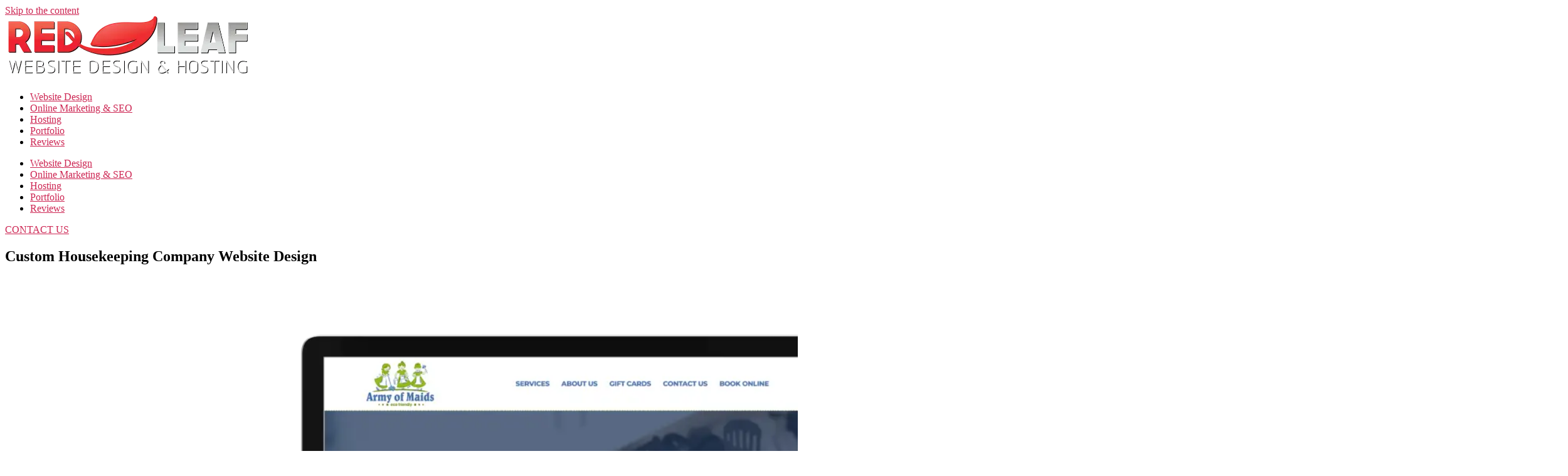

--- FILE ---
content_type: text/html; charset=UTF-8
request_url: https://www.webdesignfl.co/2020/12/01/army-of-maids/
body_size: 23864
content:
<!DOCTYPE html><html lang="en-US"><head><meta charset="UTF-8"><meta name="viewport" content="width=device-width, initial-scale=1.0, viewport-fit=cover" /><meta name='robots' content='index, follow, max-image-preview:large, max-snippet:-1, max-video-preview:-1' /> <script data-no-defer="1" data-ezscrex="false" data-cfasync="false" data-pagespeed-no-defer data-cookieconsent="ignore">var ctPublicFunctions={"_ajax_nonce":"6e978a0da7","_rest_nonce":"0cd7a60133","_ajax_url":"\/wp-admin\/admin-ajax.php","_rest_url":"https:\/\/www.webdesignfl.co\/wp-json\/","data__cookies_type":"none","data__ajax_type":"rest","data__bot_detector_enabled":"0","data__frontend_data_log_enabled":1,"cookiePrefix":"","wprocket_detected":false,"host_url":"www.webdesignfl.co","text__ee_click_to_select":"Click to select the whole data","text__ee_original_email":"The complete one is","text__ee_got_it":"Got it","text__ee_blocked":"Blocked","text__ee_cannot_connect":"Cannot connect","text__ee_cannot_decode":"Can not decode email. Unknown reason","text__ee_email_decoder":"CleanTalk email decoder","text__ee_wait_for_decoding":"The magic is on the way!","text__ee_decoding_process":"Please wait a few seconds while we decode the contact data."}</script> <script data-no-defer="1" data-ezscrex="false" data-cfasync="false" data-pagespeed-no-defer data-cookieconsent="ignore">var ctPublic={"_ajax_nonce":"6e978a0da7","settings__forms__check_internal":"0","settings__forms__check_external":"0","settings__forms__force_protection":0,"settings__forms__search_test":"1","settings__forms__wc_add_to_cart":"0","settings__data__bot_detector_enabled":"0","settings__sfw__anti_crawler":0,"blog_home":"https:\/\/www.webdesignfl.co\/","pixel__setting":"3","pixel__enabled":true,"pixel__url":"https:\/\/moderate9-v4.cleantalk.org\/pixel\/5822d8141d91b9f746833f9bbfd0d2d8.gif","data__email_check_before_post":"1","data__email_check_exist_post":0,"data__cookies_type":"none","data__key_is_ok":true,"data__visible_fields_required":true,"wl_brandname":"Anti-Spam by CleanTalk","wl_brandname_short":"CleanTalk","ct_checkjs_key":"4ab13884be5acb4d0be145bfb086cf1b2bdba051be2e9b616e815fcf7d84621e","emailEncoderPassKey":"829c2c1d15ae371494923afc6ce8c851","bot_detector_forms_excluded":"W10=","advancedCacheExists":false,"varnishCacheExists":false,"wc_ajax_add_to_cart":false}</script> <title>House Cleaning Website Design</title><meta name="description" content="Winter Park, FL Home Cleaning Web Design, SEO, Hosting &amp; Ongoing Website Maintenance Company" /><link rel="canonical" href="https://www.webdesignfl.co/2020/12/01/army-of-maids/" /><meta property="og:locale" content="en_US" /><meta property="og:type" content="article" /><meta property="og:title" content="House Cleaning Website Design" /><meta property="og:description" content="Winter Park, FL Home Cleaning Web Design, SEO, Hosting &amp; Ongoing Website Maintenance Company" /><meta property="og:url" content="https://www.webdesignfl.co/2020/12/01/army-of-maids/" /><meta property="og:site_name" content="Red Leaf Websites &amp; Hosting" /><meta property="article:publisher" content="https://www.facebook.com/redleafwebdesign/" /><meta property="article:published_time" content="2020-12-01T14:43:18+00:00" /><meta property="article:modified_time" content="2024-05-16T18:06:57+00:00" /><meta property="og:image" content="https://www.webdesignfl.co/wp-content/uploads/2020/12/ArmyofMaids-Cluster.webp" /><meta property="og:image:width" content="1920" /><meta property="og:image:height" content="1153" /><meta property="og:image:type" content="image/webp" /><meta name="author" content="_THEADMIN_" /><meta name="twitter:card" content="summary_large_image" /><meta name="twitter:creator" content="@flwebdesigner" /><meta name="twitter:site" content="@flwebdesigner" /> <script type="application/ld+json" class="yoast-schema-graph">{"@context":"https://schema.org","@graph":[{"@type":"Article","@id":"https://www.webdesignfl.co/2020/12/01/army-of-maids/#article","isPartOf":{"@id":"https://www.webdesignfl.co/2020/12/01/army-of-maids/"},"author":{"name":"_THEADMIN_","@id":"https://www.webdesignfl.co/#/schema/person/66ceb98b81e54341e1d36937296ff93d"},"headline":"Army of Maids","datePublished":"2020-12-01T14:43:18+00:00","dateModified":"2024-05-16T18:06:57+00:00","mainEntityOfPage":{"@id":"https://www.webdesignfl.co/2020/12/01/army-of-maids/"},"wordCount":31,"publisher":{"@id":"https://www.webdesignfl.co/#organization"},"image":{"@id":"https://www.webdesignfl.co/2020/12/01/army-of-maids/#primaryimage"},"thumbnailUrl":"https://www.webdesignfl.co/wp-content/uploads/2020/12/ArmyofMaids-Cluster.webp","articleSection":["Website Design"],"inLanguage":"en-US"},{"@type":"WebPage","@id":"https://www.webdesignfl.co/2020/12/01/army-of-maids/","url":"https://www.webdesignfl.co/2020/12/01/army-of-maids/","name":"House Cleaning Website Design","isPartOf":{"@id":"https://www.webdesignfl.co/#website"},"primaryImageOfPage":{"@id":"https://www.webdesignfl.co/2020/12/01/army-of-maids/#primaryimage"},"image":{"@id":"https://www.webdesignfl.co/2020/12/01/army-of-maids/#primaryimage"},"thumbnailUrl":"https://www.webdesignfl.co/wp-content/uploads/2020/12/ArmyofMaids-Cluster.webp","datePublished":"2020-12-01T14:43:18+00:00","dateModified":"2024-05-16T18:06:57+00:00","description":"Winter Park, FL Home Cleaning Web Design, SEO, Hosting & Ongoing Website Maintenance Company","breadcrumb":{"@id":"https://www.webdesignfl.co/2020/12/01/army-of-maids/#breadcrumb"},"inLanguage":"en-US","potentialAction":[{"@type":"ReadAction","target":["https://www.webdesignfl.co/2020/12/01/army-of-maids/"]}]},{"@type":"ImageObject","inLanguage":"en-US","@id":"https://www.webdesignfl.co/2020/12/01/army-of-maids/#primaryimage","url":"https://www.webdesignfl.co/wp-content/uploads/2020/12/ArmyofMaids-Cluster.webp","contentUrl":"https://www.webdesignfl.co/wp-content/uploads/2020/12/ArmyofMaids-Cluster.webp","width":1920,"height":1153,"caption":"Housekeeping Website Design"},{"@type":"BreadcrumbList","@id":"https://www.webdesignfl.co/2020/12/01/army-of-maids/#breadcrumb","itemListElement":[{"@type":"ListItem","position":1,"name":"Home","item":"https://www.webdesignfl.co/"},{"@type":"ListItem","position":2,"name":"Army of Maids"}]},{"@type":"WebSite","@id":"https://www.webdesignfl.co/#website","url":"https://www.webdesignfl.co/","name":"Red Leaf Websites &amp; Hosting","description":"Website Design Brevard County","publisher":{"@id":"https://www.webdesignfl.co/#organization"},"potentialAction":[{"@type":"SearchAction","target":{"@type":"EntryPoint","urlTemplate":"https://www.webdesignfl.co/?s={search_term_string}"},"query-input":{"@type":"PropertyValueSpecification","valueRequired":true,"valueName":"search_term_string"}}],"inLanguage":"en-US"},{"@type":"Organization","@id":"https://www.webdesignfl.co/#organization","name":"Red Leaf Websites &amp; Hosting","url":"https://www.webdesignfl.co/","logo":{"@type":"ImageObject","inLanguage":"en-US","@id":"https://www.webdesignfl.co/#/schema/logo/image/","url":"https://www.webdesignfl.co/wp-content/uploads/2022/02/red-leaf-title.webp","contentUrl":"https://www.webdesignfl.co/wp-content/uploads/2022/02/red-leaf-title.webp","width":393,"height":100,"caption":"Red Leaf Websites &amp; Hosting"},"image":{"@id":"https://www.webdesignfl.co/#/schema/logo/image/"},"sameAs":["https://www.facebook.com/redleafwebdesign/","https://x.com/flwebdesigner","https://www.instagram.com/redleafwebsites/"]},{"@type":"Person","@id":"https://www.webdesignfl.co/#/schema/person/66ceb98b81e54341e1d36937296ff93d","name":"_THEADMIN_","image":{"@type":"ImageObject","inLanguage":"en-US","@id":"https://www.webdesignfl.co/#/schema/person/image/","url":"https://secure.gravatar.com/avatar/7b1ada9d0798f231f6bb5514b429d13d97832edf544983dcda11f7855ea93614?s=96&d=mm&r=g","contentUrl":"https://secure.gravatar.com/avatar/7b1ada9d0798f231f6bb5514b429d13d97832edf544983dcda11f7855ea93614?s=96&d=mm&r=g","caption":"_THEADMIN_"},"sameAs":["http://whatever.redleafwebsites.com"]}]}</script> <link rel="alternate" type="application/rss+xml" title="Red Leaf Websites &amp; Hosting &raquo; Feed" href="https://www.webdesignfl.co/feed/" /><link rel="alternate" type="application/rss+xml" title="Red Leaf Websites &amp; Hosting &raquo; Comments Feed" href="https://www.webdesignfl.co/comments/feed/" /><link rel="alternate" title="oEmbed (JSON)" type="application/json+oembed" href="https://www.webdesignfl.co/wp-json/oembed/1.0/embed?url=https%3A%2F%2Fwww.webdesignfl.co%2F2020%2F12%2F01%2Farmy-of-maids%2F" /><link rel="alternate" title="oEmbed (XML)" type="text/xml+oembed" href="https://www.webdesignfl.co/wp-json/oembed/1.0/embed?url=https%3A%2F%2Fwww.webdesignfl.co%2F2020%2F12%2F01%2Farmy-of-maids%2F&#038;format=xml" /><style id='wp-img-auto-sizes-contain-inline-css'>img:is([sizes=auto i],[sizes^="auto," i]){contain-intrinsic-size:3000px 1500px}</style><link rel='stylesheet' id='jkit-elements-main-css' href='https://www.webdesignfl.co/wp-content/cache/autoptimize/css/autoptimize_single_ceaeec16c539f8de31046dd88716d127.css?ver=3.0.2' media='all' /><style id='wp-emoji-styles-inline-css'>img.wp-smiley,img.emoji{display:inline !important;border:none !important;box-shadow:none !important;height:1em !important;width:1em !important;margin:0 .07em !important;vertical-align:-.1em !important;background:0 0 !important;padding:0 !important}</style><style id='classic-theme-styles-inline-css'>/*! This file is auto-generated */
.wp-block-button__link{color:#fff;background-color:#32373c;border-radius:9999px;box-shadow:none;text-decoration:none;padding:calc(.667em + 2px) calc(1.333em + 2px);font-size:1.125em}.wp-block-file__button{background:#32373c;color:#fff;text-decoration:none}</style><style id='global-styles-inline-css'>:root{--wp--preset--aspect-ratio--square:1;--wp--preset--aspect-ratio--4-3:4/3;--wp--preset--aspect-ratio--3-4:3/4;--wp--preset--aspect-ratio--3-2:3/2;--wp--preset--aspect-ratio--2-3:2/3;--wp--preset--aspect-ratio--16-9:16/9;--wp--preset--aspect-ratio--9-16:9/16;--wp--preset--color--black:#000;--wp--preset--color--cyan-bluish-gray:#abb8c3;--wp--preset--color--white:#fff;--wp--preset--color--pale-pink:#f78da7;--wp--preset--color--vivid-red:#cf2e2e;--wp--preset--color--luminous-vivid-orange:#ff6900;--wp--preset--color--luminous-vivid-amber:#fcb900;--wp--preset--color--light-green-cyan:#7bdcb5;--wp--preset--color--vivid-green-cyan:#00d084;--wp--preset--color--pale-cyan-blue:#8ed1fc;--wp--preset--color--vivid-cyan-blue:#0693e3;--wp--preset--color--vivid-purple:#9b51e0;--wp--preset--color--accent:#cd2653;--wp--preset--color--primary:#000;--wp--preset--color--secondary:#6d6d6d;--wp--preset--color--subtle-background:#dcd7ca;--wp--preset--color--background:#f5efe0;--wp--preset--gradient--vivid-cyan-blue-to-vivid-purple:linear-gradient(135deg,#0693e3 0%,#9b51e0 100%);--wp--preset--gradient--light-green-cyan-to-vivid-green-cyan:linear-gradient(135deg,#7adcb4 0%,#00d082 100%);--wp--preset--gradient--luminous-vivid-amber-to-luminous-vivid-orange:linear-gradient(135deg,#fcb900 0%,#ff6900 100%);--wp--preset--gradient--luminous-vivid-orange-to-vivid-red:linear-gradient(135deg,#ff6900 0%,#cf2e2e 100%);--wp--preset--gradient--very-light-gray-to-cyan-bluish-gray:linear-gradient(135deg,#eee 0%,#a9b8c3 100%);--wp--preset--gradient--cool-to-warm-spectrum:linear-gradient(135deg,#4aeadc 0%,#9778d1 20%,#cf2aba 40%,#ee2c82 60%,#fb6962 80%,#fef84c 100%);--wp--preset--gradient--blush-light-purple:linear-gradient(135deg,#ffceec 0%,#9896f0 100%);--wp--preset--gradient--blush-bordeaux:linear-gradient(135deg,#fecda5 0%,#fe2d2d 50%,#6b003e 100%);--wp--preset--gradient--luminous-dusk:linear-gradient(135deg,#ffcb70 0%,#c751c0 50%,#4158d0 100%);--wp--preset--gradient--pale-ocean:linear-gradient(135deg,#fff5cb 0%,#b6e3d4 50%,#33a7b5 100%);--wp--preset--gradient--electric-grass:linear-gradient(135deg,#caf880 0%,#71ce7e 100%);--wp--preset--gradient--midnight:linear-gradient(135deg,#020381 0%,#2874fc 100%);--wp--preset--font-size--small:18px;--wp--preset--font-size--medium:20px;--wp--preset--font-size--large:26.25px;--wp--preset--font-size--x-large:42px;--wp--preset--font-size--normal:21px;--wp--preset--font-size--larger:32px;--wp--preset--spacing--20:.44rem;--wp--preset--spacing--30:.67rem;--wp--preset--spacing--40:1rem;--wp--preset--spacing--50:1.5rem;--wp--preset--spacing--60:2.25rem;--wp--preset--spacing--70:3.38rem;--wp--preset--spacing--80:5.06rem;--wp--preset--shadow--natural:6px 6px 9px rgba(0,0,0,.2);--wp--preset--shadow--deep:12px 12px 50px rgba(0,0,0,.4);--wp--preset--shadow--sharp:6px 6px 0px rgba(0,0,0,.2);--wp--preset--shadow--outlined:6px 6px 0px -3px #fff,6px 6px #000;--wp--preset--shadow--crisp:6px 6px 0px #000}:where(.is-layout-flex){gap:.5em}:where(.is-layout-grid){gap:.5em}body .is-layout-flex{display:flex}.is-layout-flex{flex-wrap:wrap;align-items:center}.is-layout-flex>:is(*,div){margin:0}body .is-layout-grid{display:grid}.is-layout-grid>:is(*,div){margin:0}:where(.wp-block-columns.is-layout-flex){gap:2em}:where(.wp-block-columns.is-layout-grid){gap:2em}:where(.wp-block-post-template.is-layout-flex){gap:1.25em}:where(.wp-block-post-template.is-layout-grid){gap:1.25em}.has-black-color{color:var(--wp--preset--color--black) !important}.has-cyan-bluish-gray-color{color:var(--wp--preset--color--cyan-bluish-gray) !important}.has-white-color{color:var(--wp--preset--color--white) !important}.has-pale-pink-color{color:var(--wp--preset--color--pale-pink) !important}.has-vivid-red-color{color:var(--wp--preset--color--vivid-red) !important}.has-luminous-vivid-orange-color{color:var(--wp--preset--color--luminous-vivid-orange) !important}.has-luminous-vivid-amber-color{color:var(--wp--preset--color--luminous-vivid-amber) !important}.has-light-green-cyan-color{color:var(--wp--preset--color--light-green-cyan) !important}.has-vivid-green-cyan-color{color:var(--wp--preset--color--vivid-green-cyan) !important}.has-pale-cyan-blue-color{color:var(--wp--preset--color--pale-cyan-blue) !important}.has-vivid-cyan-blue-color{color:var(--wp--preset--color--vivid-cyan-blue) !important}.has-vivid-purple-color{color:var(--wp--preset--color--vivid-purple) !important}.has-black-background-color{background-color:var(--wp--preset--color--black) !important}.has-cyan-bluish-gray-background-color{background-color:var(--wp--preset--color--cyan-bluish-gray) !important}.has-white-background-color{background-color:var(--wp--preset--color--white) !important}.has-pale-pink-background-color{background-color:var(--wp--preset--color--pale-pink) !important}.has-vivid-red-background-color{background-color:var(--wp--preset--color--vivid-red) !important}.has-luminous-vivid-orange-background-color{background-color:var(--wp--preset--color--luminous-vivid-orange) !important}.has-luminous-vivid-amber-background-color{background-color:var(--wp--preset--color--luminous-vivid-amber) !important}.has-light-green-cyan-background-color{background-color:var(--wp--preset--color--light-green-cyan) !important}.has-vivid-green-cyan-background-color{background-color:var(--wp--preset--color--vivid-green-cyan) !important}.has-pale-cyan-blue-background-color{background-color:var(--wp--preset--color--pale-cyan-blue) !important}.has-vivid-cyan-blue-background-color{background-color:var(--wp--preset--color--vivid-cyan-blue) !important}.has-vivid-purple-background-color{background-color:var(--wp--preset--color--vivid-purple) !important}.has-black-border-color{border-color:var(--wp--preset--color--black) !important}.has-cyan-bluish-gray-border-color{border-color:var(--wp--preset--color--cyan-bluish-gray) !important}.has-white-border-color{border-color:var(--wp--preset--color--white) !important}.has-pale-pink-border-color{border-color:var(--wp--preset--color--pale-pink) !important}.has-vivid-red-border-color{border-color:var(--wp--preset--color--vivid-red) !important}.has-luminous-vivid-orange-border-color{border-color:var(--wp--preset--color--luminous-vivid-orange) !important}.has-luminous-vivid-amber-border-color{border-color:var(--wp--preset--color--luminous-vivid-amber) !important}.has-light-green-cyan-border-color{border-color:var(--wp--preset--color--light-green-cyan) !important}.has-vivid-green-cyan-border-color{border-color:var(--wp--preset--color--vivid-green-cyan) !important}.has-pale-cyan-blue-border-color{border-color:var(--wp--preset--color--pale-cyan-blue) !important}.has-vivid-cyan-blue-border-color{border-color:var(--wp--preset--color--vivid-cyan-blue) !important}.has-vivid-purple-border-color{border-color:var(--wp--preset--color--vivid-purple) !important}.has-vivid-cyan-blue-to-vivid-purple-gradient-background{background:var(--wp--preset--gradient--vivid-cyan-blue-to-vivid-purple) !important}.has-light-green-cyan-to-vivid-green-cyan-gradient-background{background:var(--wp--preset--gradient--light-green-cyan-to-vivid-green-cyan) !important}.has-luminous-vivid-amber-to-luminous-vivid-orange-gradient-background{background:var(--wp--preset--gradient--luminous-vivid-amber-to-luminous-vivid-orange) !important}.has-luminous-vivid-orange-to-vivid-red-gradient-background{background:var(--wp--preset--gradient--luminous-vivid-orange-to-vivid-red) !important}.has-very-light-gray-to-cyan-bluish-gray-gradient-background{background:var(--wp--preset--gradient--very-light-gray-to-cyan-bluish-gray) !important}.has-cool-to-warm-spectrum-gradient-background{background:var(--wp--preset--gradient--cool-to-warm-spectrum) !important}.has-blush-light-purple-gradient-background{background:var(--wp--preset--gradient--blush-light-purple) !important}.has-blush-bordeaux-gradient-background{background:var(--wp--preset--gradient--blush-bordeaux) !important}.has-luminous-dusk-gradient-background{background:var(--wp--preset--gradient--luminous-dusk) !important}.has-pale-ocean-gradient-background{background:var(--wp--preset--gradient--pale-ocean) !important}.has-electric-grass-gradient-background{background:var(--wp--preset--gradient--electric-grass) !important}.has-midnight-gradient-background{background:var(--wp--preset--gradient--midnight) !important}.has-small-font-size{font-size:var(--wp--preset--font-size--small) !important}.has-medium-font-size{font-size:var(--wp--preset--font-size--medium) !important}.has-large-font-size{font-size:var(--wp--preset--font-size--large) !important}.has-x-large-font-size{font-size:var(--wp--preset--font-size--x-large) !important}:where(.wp-block-post-template.is-layout-flex){gap:1.25em}:where(.wp-block-post-template.is-layout-grid){gap:1.25em}:where(.wp-block-term-template.is-layout-flex){gap:1.25em}:where(.wp-block-term-template.is-layout-grid){gap:1.25em}:where(.wp-block-columns.is-layout-flex){gap:2em}:where(.wp-block-columns.is-layout-grid){gap:2em}:root :where(.wp-block-pullquote){font-size:1.5em;line-height:1.6}</style><link rel='stylesheet' id='cleantalk-public-css-css' href='https://www.webdesignfl.co/wp-content/plugins/cleantalk-spam-protect/css/cleantalk-public.min.css?ver=6.71_1769088519' media='all' /><link rel='stylesheet' id='cleantalk-email-decoder-css-css' href='https://www.webdesignfl.co/wp-content/plugins/cleantalk-spam-protect/css/cleantalk-email-decoder.min.css?ver=6.71_1769088519' media='all' /><link rel='stylesheet' id='elementor-icons-css' href='https://www.webdesignfl.co/wp-content/plugins/elementor/assets/lib/eicons/css/elementor-icons.min.css?ver=5.46.0' media='all' /><link rel='stylesheet' id='elementor-frontend-css' href='https://www.webdesignfl.co/wp-content/plugins/elementor/assets/css/frontend.min.css?ver=3.34.2' media='all' /><link rel='stylesheet' id='elementor-post-138-css' href='https://www.webdesignfl.co/wp-content/cache/autoptimize/css/autoptimize_single_66d55002491ce7ab6c84cfa144e000f1.css?ver=1769088528' media='all' /><link rel='stylesheet' id='widget-heading-css' href='https://www.webdesignfl.co/wp-content/plugins/elementor/assets/css/widget-heading.min.css?ver=3.34.2' media='all' /><link rel='stylesheet' id='widget-image-css' href='https://www.webdesignfl.co/wp-content/plugins/elementor/assets/css/widget-image.min.css?ver=3.34.2' media='all' /><link rel='stylesheet' id='widget-icon-list-css' href='https://www.webdesignfl.co/wp-content/plugins/elementor/assets/css/widget-icon-list.min.css?ver=3.34.2' media='all' /><link rel='stylesheet' id='widget-divider-css' href='https://www.webdesignfl.co/wp-content/plugins/elementor/assets/css/widget-divider.min.css?ver=3.34.2' media='all' /><link rel='stylesheet' id='widget-posts-css' href='https://www.webdesignfl.co/wp-content/plugins/elementor-pro/assets/css/widget-posts.min.css?ver=3.34.1' media='all' /><link rel='stylesheet' id='widget-post-navigation-css' href='https://www.webdesignfl.co/wp-content/plugins/elementor-pro/assets/css/widget-post-navigation.min.css?ver=3.34.1' media='all' /><link rel='stylesheet' id='elementor-post-5182-css' href='https://www.webdesignfl.co/wp-content/cache/autoptimize/css/autoptimize_single_4bbce766068c0fba051f622df558600e.css?ver=1769090811' media='all' /><link rel='stylesheet' id='twentytwenty-style-css' href='https://www.webdesignfl.co/wp-content/cache/autoptimize/css/autoptimize_single_e93439eca3b482f24abf5ee475f75dc3.css?ver=2.7' media='all' /><style id='twentytwenty-style-inline-css'>.color-accent,.color-accent-hover:hover,.color-accent-hover:focus,:root .has-accent-color,.has-drop-cap:not(:focus):first-letter ,.wp-block-button.is-style-outline,a{color:#cd2653}blockquote,.border-color-accent,.border-color-accent-hover:hover,.border-color-accent-hover:focus{border-color:#cd2653}button,.button,.faux-button,.wp-block-button__link,.wp-block-file .wp-block-file__button,input[type=button],input[type=reset],input[type=submit],.bg-accent,.bg-accent-hover:hover,.bg-accent-hover:focus,:root .has-accent-background-color,.comment-reply-link{background-color:#cd2653}.fill-children-accent,.fill-children-accent *{fill:#cd2653}body,.entry-title a,:root .has-primary-color{color:#000}:root .has-primary-background-color{background-color:#000}cite,figcaption,.wp-caption-text,.post-meta,.entry-content .wp-block-archives li,.entry-content .wp-block-categories li,.entry-content .wp-block-latest-posts li,.wp-block-latest-comments__comment-date,.wp-block-latest-posts__post-date,.wp-block-embed figcaption,.wp-block-image figcaption,.wp-block-pullquote cite,.comment-metadata,.comment-respond .comment-notes,.comment-respond .logged-in-as,.pagination .dots,.entry-content hr:not(.has-background),hr.styled-separator,:root .has-secondary-color{color:#6d6d6d}:root .has-secondary-background-color{background-color:#6d6d6d}pre,fieldset,input,textarea,table,table *,hr{border-color:#dcd7ca}caption,code,code,kbd,samp,.wp-block-table.is-style-stripes tbody tr:nth-child(odd),:root .has-subtle-background-background-color{background-color:#dcd7ca}.wp-block-table.is-style-stripes{border-bottom-color:#dcd7ca}.wp-block-latest-posts.is-grid li{border-top-color:#dcd7ca}:root .has-subtle-background-color{color:#dcd7ca}body:not(.overlay-header) .primary-menu>li>a,body:not(.overlay-header) .primary-menu>li>.icon,.modal-menu a,.footer-menu a,.footer-widgets a:where(:not(.wp-block-button__link)),#site-footer .wp-block-button.is-style-outline,.wp-block-pullquote:before,.singular:not(.overlay-header) .entry-header a,.archive-header a,.header-footer-group .color-accent,.header-footer-group .color-accent-hover:hover{color:#cd2653}.social-icons a,#site-footer button:not(.toggle),#site-footer .button,#site-footer .faux-button,#site-footer .wp-block-button__link,#site-footer .wp-block-file__button,#site-footer input[type=button],#site-footer input[type=reset],#site-footer input[type=submit]{background-color:#cd2653}.header-footer-group,body:not(.overlay-header) #site-header .toggle,.menu-modal .toggle{color:#000}body:not(.overlay-header) .primary-menu ul{background-color:#000}body:not(.overlay-header) .primary-menu>li>ul:after{border-bottom-color:#000}body:not(.overlay-header) .primary-menu ul ul:after{border-left-color:#000}.site-description,body:not(.overlay-header) .toggle-inner .toggle-text,.widget .post-date,.widget .rss-date,.widget_archive li,.widget_categories li,.widget cite,.widget_pages li,.widget_meta li,.widget_nav_menu li,.powered-by-wordpress,.footer-credits .privacy-policy,.to-the-top,.singular .entry-header .post-meta,.singular:not(.overlay-header) .entry-header .post-meta a{color:#6d6d6d}.header-footer-group pre,.header-footer-group fieldset,.header-footer-group input,.header-footer-group textarea,.header-footer-group table,.header-footer-group table *,.footer-nav-widgets-wrapper,#site-footer,.menu-modal nav *,.footer-widgets-outer-wrapper,.footer-top{border-color:#dcd7ca}.header-footer-group table caption,body:not(.overlay-header) .header-inner .toggle-wrapper:before{background-color:#dcd7ca}</style><link rel='stylesheet' id='twentytwenty-fonts-css' href='https://www.webdesignfl.co/wp-content/cache/autoptimize/css/autoptimize_single_e6f251e669f2595623f05b4f938a747a.css?ver=2.7' media='all' /><link rel='stylesheet' id='twentytwenty-print-style-css' href='https://www.webdesignfl.co/wp-content/cache/autoptimize/css/autoptimize_single_96fcf2df63b61be32541d1f3a39a3a60.css?ver=2.7' media='print' /><link rel='stylesheet' id='widget-nav-menu-css' href='https://www.webdesignfl.co/wp-content/plugins/elementor-pro/assets/css/widget-nav-menu.min.css?ver=3.34.1' media='all' /><link rel='stylesheet' id='e-sticky-css' href='https://www.webdesignfl.co/wp-content/plugins/elementor-pro/assets/css/modules/sticky.min.css?ver=3.34.1' media='all' /><link rel='stylesheet' id='e-animation-slideInLeft-css' href='https://www.webdesignfl.co/wp-content/plugins/elementor/assets/lib/animations/styles/slideInLeft.min.css?ver=3.34.2' media='all' /><link rel='stylesheet' id='e-animation-fadeInLeft-css' href='https://www.webdesignfl.co/wp-content/plugins/elementor/assets/lib/animations/styles/fadeInLeft.min.css?ver=3.34.2' media='all' /><link rel='stylesheet' id='widget-form-css' href='https://www.webdesignfl.co/wp-content/plugins/elementor-pro/assets/css/widget-form.min.css?ver=3.34.1' media='all' /><link rel='stylesheet' id='widget-social-icons-css' href='https://www.webdesignfl.co/wp-content/plugins/elementor/assets/css/widget-social-icons.min.css?ver=3.34.2' media='all' /><link rel='stylesheet' id='e-apple-webkit-css' href='https://www.webdesignfl.co/wp-content/plugins/elementor/assets/css/conditionals/apple-webkit.min.css?ver=3.34.2' media='all' /><link rel='stylesheet' id='elementor-post-17413-css' href='https://www.webdesignfl.co/wp-content/cache/autoptimize/css/autoptimize_single_b5aee76610c2dbe9c18d8705cdadd635.css?ver=1769088529' media='all' /><link rel='stylesheet' id='elementor-post-19531-css' href='https://www.webdesignfl.co/wp-content/cache/autoptimize/css/autoptimize_single_98059470ff883d8521efdfa7d64b1a6b.css?ver=1769088529' media='all' /><link rel='stylesheet' id='bdt-uikit-css' href='https://www.webdesignfl.co/wp-content/cache/autoptimize/css/autoptimize_single_0a5d7a17bd76428111b69cf38f35d9e5.css?ver=3.21.7' media='all' /><link rel='stylesheet' id='prime-slider-site-css' href='https://www.webdesignfl.co/wp-content/cache/autoptimize/css/autoptimize_single_998ab5b9656af86ade26f2fe512a8347.css?ver=4.1.3' media='all' /><link rel='stylesheet' id='elementor-gf-local-poppins-css' href='https://www.webdesignfl.co/wp-content/cache/autoptimize/css/autoptimize_single_3864bbd50ad7a15bf1985a71561d3212.css?ver=1743682286' media='all' /><link rel='stylesheet' id='elementor-gf-local-manrope-css' href='https://www.webdesignfl.co/wp-content/cache/autoptimize/css/autoptimize_single_88ee9fd1416115e63f51b83f20d86190.css?ver=1743682290' media='all' /><link rel='stylesheet' id='elementor-gf-local-montserrat-css' href='https://www.webdesignfl.co/wp-content/cache/autoptimize/css/autoptimize_single_66c58e9c1da7a9df66cbf626cca48582.css?ver=1743682437' media='all' /><link rel='stylesheet' id='elementor-gf-local-mulish-css' href='https://www.webdesignfl.co/wp-content/cache/autoptimize/css/autoptimize_single_5d7b8069986003ed1e2b182dabb06f68.css?ver=1743682308' media='all' /><link rel='stylesheet' id='elementor-icons-shared-0-css' href='https://www.webdesignfl.co/wp-content/plugins/elementor/assets/lib/font-awesome/css/fontawesome.min.css?ver=5.15.3' media='all' /><link rel='stylesheet' id='elementor-icons-fa-solid-css' href='https://www.webdesignfl.co/wp-content/plugins/elementor/assets/lib/font-awesome/css/solid.min.css?ver=5.15.3' media='all' /><link rel='stylesheet' id='elementor-icons-jkiticon-css' href='https://www.webdesignfl.co/wp-content/cache/autoptimize/css/autoptimize_single_604502da825da25ade6a90553d0e707b.css?ver=3.0.2' media='all' /><link rel='stylesheet' id='elementor-icons-fa-brands-css' href='https://www.webdesignfl.co/wp-content/plugins/elementor/assets/lib/font-awesome/css/brands.min.css?ver=5.15.3' media='all' /> <script defer src="https://www.webdesignfl.co/wp-content/plugins/cleantalk-spam-protect/js/apbct-public-bundle_gathering.min.js?ver=6.71_1769088519" id="apbct-public-bundle_gathering.min-js-js"></script> <script defer id="wk-tag-manager-script-js-after" src="[data-uri]"></script> <script src="https://www.webdesignfl.co/wp-includes/js/jquery/jquery.min.js?ver=3.7.1" id="jquery-core-js"></script> <script defer src="https://www.webdesignfl.co/wp-includes/js/jquery/jquery-migrate.min.js?ver=3.4.1" id="jquery-migrate-js"></script> <script src="https://www.webdesignfl.co/wp-content/cache/autoptimize/js/autoptimize_single_2afe3c9dec49f471dc9f2e4e060621a6.js?ver=2.7" id="twentytwenty-js-js" defer data-wp-strategy="defer"></script> <script defer src="https://www.webdesignfl.co/wp-content/plugins/bdthemes-prime-slider-lite/assets/js/bdt-uikit.min.js?ver=3.21.7" id="bdt-uikit-js"></script> <link rel="https://api.w.org/" href="https://www.webdesignfl.co/wp-json/" /><link rel="alternate" title="JSON" type="application/json" href="https://www.webdesignfl.co/wp-json/wp/v2/posts/5182" /><link rel="EditURI" type="application/rsd+xml" title="RSD" href="https://www.webdesignfl.co/xmlrpc.php?rsd" /><meta name="generator" content="WordPress 6.9" /><link rel='shortlink' href='https://www.webdesignfl.co/?p=5182' /><meta name="ti-site-data" content="[base64]" /> <script defer src="[data-uri]"></script> <meta name="generator" content="Elementor 3.34.2; features: additional_custom_breakpoints; settings: css_print_method-external, google_font-enabled, font_display-auto"><style>.e-con.e-parent:nth-of-type(n+4):not(.e-lazyloaded):not(.e-no-lazyload),.e-con.e-parent:nth-of-type(n+4):not(.e-lazyloaded):not(.e-no-lazyload) *{background-image:none !important}@media screen and (max-height:1024px){.e-con.e-parent:nth-of-type(n+3):not(.e-lazyloaded):not(.e-no-lazyload),.e-con.e-parent:nth-of-type(n+3):not(.e-lazyloaded):not(.e-no-lazyload) *{background-image:none !important}}@media screen and (max-height:640px){.e-con.e-parent:nth-of-type(n+2):not(.e-lazyloaded):not(.e-no-lazyload),.e-con.e-parent:nth-of-type(n+2):not(.e-lazyloaded):not(.e-no-lazyload) *{background-image:none !important}}</style><meta name="theme-color" content="#000000"><link rel="icon" href="https://www.webdesignfl.co/wp-content/uploads/2024/05/cropped-favicon2-32x32.webp" sizes="32x32" /><link rel="icon" href="https://www.webdesignfl.co/wp-content/uploads/2024/05/cropped-favicon2-192x192.webp" sizes="192x192" /><link rel="apple-touch-icon" href="https://www.webdesignfl.co/wp-content/uploads/2024/05/cropped-favicon2-180x180.webp" /><meta name="msapplication-TileImage" content="https://www.webdesignfl.co/wp-content/uploads/2024/05/cropped-favicon2-270x270.webp" /><style id="wp-custom-css">.jeg-elementor-kit.jkit-postblock .jkit-thumb .thumbnail-container img{width:100%!important;position:relative!important;top:unset!important;left:unset!important;transform:unset!important}.elementor-posts-container.elementor-has-item-ratio .elementor-post__thumbnail img{height:auto;position:absolute;top:0!important;left:0!important;transform:scale(1.01)!important}html,body{overflow-x:hidden!important}.elementor-field-type-acceptance .elementor-field-subgroup .elementor-field-option input,.elementor-field-type-acceptance .elementor-field-subgroup .elementor-field-option label,.elementor-field-type-checkbox .elementor-field-subgroup .elementor-field-option input,.elementor-field-type-checkbox .elementor-field-subgroup .elementor-field-option label,.elementor-field-type-radio .elementor-field-subgroup .elementor-field-option input,.elementor-field-type-radio .elementor-field-subgroup .elementor-field-option label{display:inline;border-color:#fff !important;border-radius:0 !important}.elementor-kit-138 input:not([type=button]):not([type=submit]),.elementor-kit-138 textarea,.elementor-kit-138 .elementor-field-textual{width:20px!important}#uc_fullscreen_navigation_menu_elementor18551 ul{list-style:none;margin:0;display:block;padding:20px!important;padding-top:20px;padding-right:20px;padding-bottom:20px;padding-left:20px}.envato-block__preview{overflow:visible}.elementor-headline-animation-type-drop-in .elementor-headline-dynamic-wrapper{text-align:center}.envato-kit-141-top-0 h1,.envato-kit-141-top-0 h2,.envato-kit-141-top-0 h3,.envato-kit-141-top-0 h4,.envato-kit-141-top-0 h5,.envato-kit-141-top-0 h6,.envato-kit-141-top-0 p{margin-top:0}.envato-kit-141-newsletter-inline .elementor-field-textual.elementor-size-md{padding-left:1.5rem;padding-right:1.5rem}.envato-kit-141-bottom-0 p{margin-bottom:0}.envato-kit-141-bottom-8 .elementor-price-list .elementor-price-list-item .elementor-price-list-header{margin-bottom:.5rem}.envato-kit-141.elementor-widget-testimonial-carousel.elementor-pagination-type-bullets .swiper-container{padding-bottom:52px}.envato-kit-141-display-inline{display:inline-block}.envato-kit-141 .elementor-slick-slider ul.slick-dots{bottom:-40px}.envato-block__preview{overflow:visible}.envato-kit-140-material-hit .menu-item a,.envato-kit-140-material-button .elementor-button{background-position:center;transition:background .8s}.envato-kit-140-material-hit .menu-item a:hover,.envato-kit-140-material-button .elementor-button:hover{background:radial-gradient(circle,transparent 1%,#fff 1%) center/15000%}.envato-kit-140-material-hit .menu-item a:active,.envato-kit-140-material-button .elementor-button:active{background-color:#fff;background-size:100%;transition:background 0s}.envato-kit-140-big-shadow-form .elementor-field-textual{box-shadow:0 20px 30px rgba(0,0,0,.05)}.envato-kit-140-faq .elementor-accordion .elementor-accordion-item{border-width:0 0 1px !important}.envato-kit-140-scrollable{height:100%;overflow:auto;overflow-x:hidden}.envato-kit-140-imagebox-nospace:hover{transform:scale(1.1);transition:all .3s}.envato-kit-140-imagebox-nospace figure{line-height:0}.envato-kit-140-slide .elementor-slide-content{background:#fff;margin-left:-60px;padding:1em}.envato-kit-140-carousel .slick-active:not(.slick-current) img{padding:20px !important;transition:all .9s}.envato-block__preview{overflow:visible}.envato-kit-139-accordion .elementor-widget-container{border-radius:10px !important}.envato-kit-139-map iframe,.envato-kit-139-slider .slick-slide,.envato-kit-139-flipbox .elementor-flip-box div{border-radius:10px !important}.elementor-kit-138 input:not([type=button]):not([type=submit]),.elementor-kit-138 textarea,.elementor-kit-138 .elementor-field-textual{width:20px !important;padding-right:20px}input[type=checkbox]:checked:before{content:url("data:image/svg+xml;utf8,%3Csvg%20xmlns%3D%27http%3A%2F%2Fwww.w3.org%2F2000%2Fsvg%27%20viewBox%3D%270%200%2020%2020%27%3E%3Cpath%20d%3D%27M14.83%204.89l1.34.94-5.81%208.38H9.02L5.78%209.67l1.34-1.25%202.57%202.4z%27%20fill%3D%27%23000000%27%2F%3E%3C%2Fsvg%3E");position:absolute;display:inline-block;margin-top:1px;margin-left:10px;height:1.75rem;width:1.75rem;color:#fff !important;background-color:#fff;margin-left:1px}</style></head><body class="wp-singular post-template post-template-elementor_header_footer single single-post postid-5182 single-format-standard wp-custom-logo wp-embed-responsive wp-theme-twentytwenty jkit-color-scheme singular enable-search-modal has-post-thumbnail has-single-pagination showing-comments show-avatars elementor_header_footer footer-top-visible elementor-default elementor-template-full-width elementor-kit-138 elementor-page elementor-page-5182"> <a class="skip-link screen-reader-text" href="#site-content">Skip to the content</a><noscript> <iframe src="https://www.googletagmanager.com/ns.html?id=GTM-MP3DC94" height="0" width="0"
 style="display:none;visibility:hidden"></iframe> </noscript><header data-elementor-type="header" data-elementor-id="17413" class="elementor elementor-17413 elementor-location-header" data-elementor-post-type="elementor_library"><section class="elementor-section elementor-top-section elementor-element elementor-element-f391f33 elementor-section-boxed elementor-section-height-default elementor-section-height-default" data-id="f391f33" data-element_type="section" data-settings="{&quot;sticky_on&quot;:[&quot;desktop&quot;,&quot;tablet&quot;],&quot;background_background&quot;:&quot;classic&quot;,&quot;sticky&quot;:&quot;top&quot;,&quot;sticky_offset&quot;:0,&quot;sticky_effects_offset&quot;:0,&quot;sticky_anchor_link_offset&quot;:0}"><div class="elementor-container elementor-column-gap-default"><div class="elementor-column elementor-col-33 elementor-top-column elementor-element elementor-element-16998c3" data-id="16998c3" data-element_type="column"><div class="elementor-widget-wrap elementor-element-populated"><div class="elementor-element elementor-element-36fcc40 elementor-widget__width-inherit elementor-widget elementor-widget-image" data-id="36fcc40" data-element_type="widget" data-widget_type="image.default"><div class="elementor-widget-container"> <a href="https://www.webdesignfl.co/"> <img width="393" height="100" src="https://www.webdesignfl.co/wp-content/uploads/2023/11/red-leaf-title-mobile.webp" class="attachment-full size-full wp-image-18454" alt="Business Website Design &amp; Development in Brevard County, Florida" decoding="async" srcset="https://www.webdesignfl.co/wp-content/uploads/2023/11/red-leaf-title-mobile.webp 393w, https://www.webdesignfl.co/wp-content/uploads/2023/11/red-leaf-title-mobile-300x76.png 300w, https://www.webdesignfl.co/wp-content/uploads/2023/11/red-leaf-title-mobile-150x38.png 150w" sizes="(max-width: 393px) 100vw, 393px" /> </a></div></div></div></div><div class="elementor-column elementor-col-33 elementor-top-column elementor-element elementor-element-72cea27" data-id="72cea27" data-element_type="column"><div class="elementor-widget-wrap elementor-element-populated"><div class="elementor-element elementor-element-417832a elementor-nav-menu__align-end elementor-nav-menu--stretch elementor-widget-tablet__width-inherit elementor-hidden-tablet elementor-hidden-mobile elementor-widget__width-initial elementor-nav-menu--dropdown-tablet elementor-nav-menu__text-align-aside elementor-nav-menu--toggle elementor-nav-menu--burger elementor-widget elementor-widget-nav-menu" data-id="417832a" data-element_type="widget" data-settings="{&quot;full_width&quot;:&quot;stretch&quot;,&quot;layout&quot;:&quot;horizontal&quot;,&quot;submenu_icon&quot;:{&quot;value&quot;:&quot;&lt;i class=\&quot;fas fa-caret-down\&quot; aria-hidden=\&quot;true\&quot;&gt;&lt;\/i&gt;&quot;,&quot;library&quot;:&quot;fa-solid&quot;},&quot;toggle&quot;:&quot;burger&quot;}" data-widget_type="nav-menu.default"><div class="elementor-widget-container"><nav aria-label="Menu" class="elementor-nav-menu--main elementor-nav-menu__container elementor-nav-menu--layout-horizontal e--pointer-underline e--animation-fade"><ul id="menu-1-417832a" class="elementor-nav-menu"><li class="menu-item menu-item-type-post_type menu-item-object-page menu-item-8174"><a href="https://www.webdesignfl.co/business-website-design/" class="elementor-item">Website Design</a></li><li class="menu-item menu-item-type-post_type menu-item-object-page menu-item-13265"><a href="https://www.webdesignfl.co/seo-website-marketing/" class="elementor-item">Online Marketing &#038; SEO</a></li><li class="menu-item menu-item-type-post_type menu-item-object-page menu-item-8243"><a href="https://www.webdesignfl.co/managed-website-email-hosting/" class="elementor-item">Hosting</a></li><li class="menu-item menu-item-type-post_type menu-item-object-page menu-item-8249"><a href="https://www.webdesignfl.co/web-design-portfolio/" class="elementor-item">Portfolio</a></li><li class="menu-item menu-item-type-post_type menu-item-object-page menu-item-25785"><a href="https://www.webdesignfl.co/web-design-seo-reviews/" class="elementor-item">Reviews</a></li></ul></nav><div class="elementor-menu-toggle" role="button" tabindex="0" aria-label="Menu Toggle" aria-expanded="false"> <i aria-hidden="true" role="presentation" class="elementor-menu-toggle__icon--open eicon-menu-bar"></i><i aria-hidden="true" role="presentation" class="elementor-menu-toggle__icon--close eicon-close"></i></div><nav class="elementor-nav-menu--dropdown elementor-nav-menu__container" aria-hidden="true"><ul id="menu-2-417832a" class="elementor-nav-menu"><li class="menu-item menu-item-type-post_type menu-item-object-page menu-item-8174"><a href="https://www.webdesignfl.co/business-website-design/" class="elementor-item" tabindex="-1">Website Design</a></li><li class="menu-item menu-item-type-post_type menu-item-object-page menu-item-13265"><a href="https://www.webdesignfl.co/seo-website-marketing/" class="elementor-item" tabindex="-1">Online Marketing &#038; SEO</a></li><li class="menu-item menu-item-type-post_type menu-item-object-page menu-item-8243"><a href="https://www.webdesignfl.co/managed-website-email-hosting/" class="elementor-item" tabindex="-1">Hosting</a></li><li class="menu-item menu-item-type-post_type menu-item-object-page menu-item-8249"><a href="https://www.webdesignfl.co/web-design-portfolio/" class="elementor-item" tabindex="-1">Portfolio</a></li><li class="menu-item menu-item-type-post_type menu-item-object-page menu-item-25785"><a href="https://www.webdesignfl.co/web-design-seo-reviews/" class="elementor-item" tabindex="-1">Reviews</a></li></ul></nav></div></div><div class="elementor-element elementor-element-a19b4ab elementor-hidden-desktop elementor-widget elementor-widget-ucaddon_uc_liquid_full_screen_menu" data-id="a19b4ab" data-element_type="widget" data-widget_type="ucaddon_uc_liquid_full_screen_menu.default"><div class="elementor-widget-container"><link id='font-awesome-css' href='https://www.webdesignfl.co/wp-content/plugins/unlimited-elements-for-elementor-premium/assets_libraries/font-awesome6/fontawesome-all.min.css' type='text/css' rel='stylesheet' ><link id='font-awesome-4-shim-css' href='https://www.webdesignfl.co/wp-content/plugins/unlimited-elements-for-elementor-premium/assets_libraries/font-awesome6/fontawesome-v4-shims.min.css' type='text/css' rel='stylesheet' ><link id='uc_ac_assets_file_uc_liquid_full_screen_menu_style_3_css_2228-css' href='https://www.webdesignfl.co/wp-content/cache/autoptimize/css/autoptimize_single_c439f82f4b5931501963e4763f9cab6a.css' type='text/css' rel='stylesheet' ><style>#uc_uc_liquid_full_screen_menu_elementor_a19b4ab{position:relative;display:flex;justify-content:center}#uc_uc_liquid_full_screen_menu_elementor_a19b4ab .shape-overlays{width:100vw;height:100vh;pointer-events:none;position:fixed;top:0;left:0;z-index:9999}#uc_uc_liquid_full_screen_menu_elementor_a19b4ab .shape-overlays.is-opened{pointer-events:auto}#uc_uc_liquid_full_screen_menu_elementor_a19b4ab .shape-overlays__path:nth-of-type(1){fill:#b40404}#uc_uc_liquid_full_screen_menu_elementor_a19b4ab .shape-overlays__path:nth-of-type(2){fill:#d50000}#uc_uc_liquid_full_screen_menu_elementor_a19b4ab .shape-overlays__path:nth-of-type(3){fill:#f60000}#uc_uc_liquid_full_screen_menu_elementor_a19b4ab .shape-overlays__path:nth-of-type(4){fill:#333}#uc_uc_liquid_full_screen_menu_elementor_a19b4ab .global-menu{width:100vw;height:100vh;overflow:auto;display:flex;justify-content:center;align-items:center;position:fixed;top:0;left:0;z-index:0;visibility:hidden}#uc_uc_liquid_full_screen_menu_elementor_a19b4ab.uc-menu-opened .global-menu{z-index:10000;visibility:visible}#uc_uc_liquid_full_screen_menu_elementor_a19b4ab .global-menu .global-menu__wrap{padding:0}.uc_liquid_menu .menu-item{opacity:0;text-align:left}#uc_uc_liquid_full_screen_menu_elementor_a19b4ab .menu-item a{color:#fff}#uc_uc_liquid_full_screen_menu_elementor_a19b4ab .menu-item.current_page_item a{color:#fff}#uc_uc_liquid_full_screen_menu_elementor_a19b4ab .menu-item:hover>a{color:#fff}#uc_uc_liquid_full_screen_menu_elementor_a19b4ab .uc_liquid_hamburger{display:block;cursor:pointer;position:relative;z-index:10001;background-color:#2b2b2b;pointer-events:auto;-webkit-tap-highlight-color:rgba(0,0,0,0)}#uc_uc_liquid_full_screen_menu_elementor_a19b4ab .uc_liquid_hamburger:after{width:100%;height:100%;box-sizing:border-box;content:'';display:block;position:absolute;top:0;left:0;pointer-events:none;border:1px solid #fff;animation:intervalHamburgerBorder 1.2s infinite}#uc_uc_liquid_full_screen_menu_elementor_a19b4ab .hamburger__line{width:calc( var(--current-calc-size-value) - 56.9%);height:2px;overflow:hidden;position:absolute;z-index:10}#uc_uc_liquid_full_screen_menu_elementor_a19b4ab .hamburger__line-in{width:calc( var(--current-calc-size-value) + 71.45%);height:2px;position:absolute;top:0;left:0}#uc_uc_liquid_full_screen_menu_elementor_a19b4ab .hamburger__line-in:before,#uc_uc_liquid_full_screen_menu_elementor_a19b4ab .hamburger__line-in:after{width:calc( var(--current-calc-size-value) - 43.52%);height:2px;content:'';display:block;position:absolute;top:0;background-color:#fff}#uc_uc_liquid_full_screen_menu_elementor_a19b4ab .hamburger__line-in:before{left:calc( -1 * var(--current-calc-size-value) - -10%)}#uc_uc_liquid_full_screen_menu_elementor_a19b4ab .hamburger__line-in:after{left:0}#uc_uc_liquid_full_screen_menu_elementor_a19b4ab .uc_liquid_hamburger:hover .hamburger__line-in--cross01:after,#uc_uc_liquid_full_screen_menu_elementor_a19b4ab .uc_liquid_hamburger:hover .hamburger__line-in--cross02:after{opacity:0}#uc_uc_liquid_full_screen_menu_elementor_a19b4ab .hamburger__line--01,#uc_uc_liquid_full_screen_menu_elementor_a19b4ab .hamburger__line--02,#uc_uc_liquid_full_screen_menu_elementor_a19b4ab .hamburger__line--03,#uc_uc_liquid_full_screen_menu_elementor_a19b4ab .hamburger__line--cross01,#uc_uc_liquid_full_screen_menu_elementor_a19b4ab .hamburger__line--cross02{left:calc( var(--current-calc-size-value) - 72.3%)}#uc_uc_liquid_full_screen_menu_elementor_a19b4ab .hamburger__line--01{top:calc( var(--current-calc-size-value) - 62.05%)}#uc_uc_liquid_full_screen_menu_elementor_a19b4ab .hamburger__line--02,#uc_uc_liquid_full_screen_menu_elementor_a19b4ab .hamburger__line--cross01,#uc_uc_liquid_full_screen_menu_elementor_a19b4ab .hamburger__line--cross02{top:calc( var(--current-calc-size-value) - 52.3%)}#uc_uc_liquid_full_screen_menu_elementor_a19b4ab .hamburger__line--03{top:calc( var(--current-calc-size-value) - 41.56%)}#uc_uc_liquid_full_screen_menu_elementor_a19b4ab .hamburger__line--cross01{transform:rotate(45deg)}#uc_uc_liquid_full_screen_menu_elementor_a19b4ab .hamburger__line--cross02{transform:rotate(-45deg)}#uc_uc_liquid_full_screen_menu_elementor_a19b4ab .hamburger__line{transition-duration:.6s;transition-timing-function:cubic-bezier(.19,1,.22,1)}#uc_uc_liquid_full_screen_menu_elementor_a19b4ab .hamburger__line-in{transition-duration:.6s;transition-timing-function:cubic-bezier(.19,1,.22,1)}#uc_uc_liquid_full_screen_menu_elementor_a19b4ab .hamburger__line-in:before,#uc_uc_liquid_full_screen_menu_elementor_a19b4ab .hamburger__line-in:after{transition-timing-function:cubic-bezier(.19,1,.22,1);transition-property:transform}#uc_uc_liquid_full_screen_menu_elementor_a19b4ab .hamburger__line-in--cross01,#uc_uc_liquid_full_screen_menu_elementor_a19b4ab .hamburger__line-in--cross02{transform:translateX(-33.3%)}#uc_uc_liquid_full_screen_menu_elementor_a19b4ab .hamburger__line-in--01{transition-delay:.2s}#uc_uc_liquid_full_screen_menu_elementor_a19b4ab .hamburger__line-in--02{transition-delay:.25s}#uc_uc_liquid_full_screen_menu_elementor_a19b4ab .hamburger__line-in--02:before,#uc_uc_liquid_full_screen_menu_elementor_a19b4ab .hamburger__line-in--02:after{transition-delay:.05s}#uc_uc_liquid_full_screen_menu_elementor_a19b4ab .hamburger__line-in--03{transition-delay:.3s}#uc_uc_liquid_full_screen_menu_elementor_a19b4ab .hamburger__line-in--03:before,#uc_uc_liquid_full_screen_menu_elementor_a19b4ab .hamburger__line-in--03:after{transition-delay:.1s}#uc_uc_liquid_full_screen_menu_elementor_a19b4ab .hamburger__line-in--cross01{transition-delay:0s}#uc_uc_liquid_full_screen_menu_elementor_a19b4ab .hamburger__line-in--cross02{transition-delay:.05s}#uc_uc_liquid_full_screen_menu_elementor_a19b4ab .hamburger__line-in--cross02:before,#uc_uc_liquid_full_screen_menu_elementor_a19b4ab .hamburger__line-in--cross02:after{transition-delay:.1s}#uc_uc_liquid_full_screen_menu_elementor_a19b4ab .uc_liquid_hamburger.is-opened-navi .hamburger__line--01,#uc_uc_liquid_full_screen_menu_elementor_a19b4ab .uc_liquid_hamburger.is-opened-navi .hamburger__line--02,#uc_uc_liquid_full_screen_menu_elementor_a19b4ab .uc_liquid_hamburger.is-opened-navi .hamburger__line--03{opacity:0}#uc_uc_liquid_full_screen_menu_elementor_a19b4ab .uc_liquid_hamburgeris-opened-navi .hamburger__line-in--01,#uc_uc_liquid_full_screen_menu_elementor_a19b4ab .uc_liquid_hamburger.is-opened-navi .hamburger__line-in--02,#uc_uc_liquid_full_screen_menu_elementor_a19b4ab .uc_liquid_hamburger.is-opened-navi .hamburger__line-in--03{transform:translateX(33.3%)}#uc_uc_liquid_full_screen_menu_elementor_a19b4ab .uc_liquid_hamburger.is-opened-navi .hamburger__line-in--cross01,#uc_uc_liquid_full_screen_menu_elementor_a19b4ab .uc_liquid_hamburger.is-opened-navi .hamburger__line-in--cross02{transform:translateX(0)}#uc_uc_liquid_full_screen_menu_elementor_a19b4ab .uc_liquid_hamburger.is-opened-navi .hamburger__line-in--01{transition-delay:0s}#uc_uc_liquid_full_screen_menu_elementor_a19b4ab .uc_liquid_hamburger.is-opened-navi .hamburger__line-in--02{transition-delay:.05s}#uc_uc_liquid_full_screen_menu_elementor_a19b4ab .uc_liquid_hamburger.is-opened-navi .hamburger__line-in--03{transition-delay:.1s}#uc_uc_liquid_full_screen_menu_elementor_a19b4ab .uc_liquid_hamburger.is-opened-navi .hamburger__line-in--cross01{transition-delay:.25s}#uc_uc_liquid_full_screen_menu_elementor_a19b4ab .uc_liquid_hamburger.is-opened-navi .hamburger__line-in--cross02{transition-delay:.3s}#uc_uc_liquid_full_screen_menu_elementor_a19b4ab .uc_liquid_hamburger:hover .hamburger__line-in:before,#uc_uc_liquid_full_screen_menu_elementor_a19b4ab .uc_liquid_hamburger:hover .hamburger__line-in:after{transform:translateX(200%)}#uc_uc_liquid_full_screen_menu_elementor_a19b4ab .uc_liquid_hamburger:hover .hamburger__line-in--01:before,#uc_uc_liquid_full_screen_menu_elementor_a19b4ab .uc_liquid_hamburger:hover .hamburger__line-in--01:after,#uc_uc_liquid_full_screen_menu_elementor_a19b4ab .uc_liquid_hamburger:hover .hamburger__line-in--02:before,#uc_uc_liquid_full_screen_menu_elementor_a19b4ab .uc_liquid_hamburger:hover .hamburger__line-in--02:after,#uc_uc_liquid_full_screen_menu_elementor_a19b4ab .uc_liquid_hamburger:hover .hamburger__line-in--03:before,#uc_uc_liquid_full_screen_menu_elementor_a19b4ab .uc_liquid_hamburger:hover .hamburger__line-in--03:after{transition-duration:1s}#uc_uc_liquid_full_screen_menu_elementor_a19b4ab .uc_liquid_hamburger:hover .hamburger__line-in--cross01:before,#uc_uc_liquid_full_screen_menu_elementor_a19b4ab .uc_liquid_hamburger:hover .hamburger__line-in--cross01:after,#uc_uc_liquid_full_screen_menu_elementor_a19b4ab .uc_liquid_hamburger:hover .hamburger__line-in--cross02:before,#uc_uc_liquid_full_screen_menu_elementor_a19b4ab .uc_liquid_hamburger:hover .hamburger__line-in--cross02:after{transition-duration:0s}#uc_uc_liquid_full_screen_menu_elementor_a19b4ab .uc_liquid_hamburger.is-opened-navi:hover .hamburger__line-in--cross01:before,#uc_uc_liquid_full_screen_menu_elementor_a19b4ab .uc_liquid_hamburger.is-opened-navi:hover .hamburger__line-in--cross01:after,#uc_uc_liquid_full_screen_menu_elementor_a19b4ab .uc_liquid_hamburger.is-opened-navi:hover .hamburger__line-in--cross02:before,#uc_uc_liquid_full_screen_menu_elementor_a19b4ab .uc_liquid_hamburger.is-opened-navi:hover .hamburger__line-in--cross02:after{transition-duration:1s}#uc_uc_liquid_full_screen_menu_elementor_a19b4ab .uc_liquid_hamburger.is-opened-navi:hover .hamburger__line-in--01:before,#uc_uc_liquid_full_screen_menu_elementor_a19b4ab .uc_liquid_hamburger.is-opened-navi:hover .hamburger__line-in--01:after,#uc_uc_liquid_full_screen_menu_elementor_a19b4ab .uc_liquid_hamburger.is-opened-navi:hover .hamburger__line-in--02:before,#uc_uc_liquid_full_screen_menu_elementor_a19b4ab .uc_liquid_hamburger.is-opened-navi:hover .hamburger__line-in--02:after,#uc_uc_liquid_full_screen_menu_elementor_a19b4ab .uc_liquid_hamburger.is-opened-navi:hover .hamburger__line-in--03:before,#uc_uc_liquid_full_screen_menu_elementor_a19b4ab .uc_liquid_hamburger.is-opened-navi:hover .hamburger__line-in--03:after{transition-duration:0s}#uc_uc_liquid_full_screen_menu_elementor_a19b4ab .sub-menu{transition:.5s;overflow:hidden;height:auto}#uc_uc_liquid_full_screen_menu_elementor_a19b4ab .collapsed .uc-menu-item-pointer:after{content:"\f107" !important;font-family:"Font Awesome 5 Free";font-weight:900;line-height:1em;display:inline-block;margin:0 15px;vertical-align:middle}#uc_uc_liquid_full_screen_menu_elementor_a19b4ab .expanded .uc-menu-item-pointer:after{content:"\f106" !important;font-family:"Font Awesome 5 Free";font-weight:900;line-height:1em;display:inline-block;vertical-align:middle;margin:0 15px}#uc_uc_liquid_full_screen_menu_elementor_a19b4ab .menu-item a{display:inline-flex;flex-direction:column;align-items:left}#uc_uc_liquid_full_screen_menu_elementor_a19b4ab .menu-item a:after{bottom:0;content:"";display:block;left:50%;transition:width .3s ease 0s,left .3s ease 0s;width:0}#uc_uc_liquid_full_screen_menu_elementor_a19b4ab .menu-item a:hover:after{width:100%;left:0}</style><div id="uc_uc_liquid_full_screen_menu_elementor_a19b4ab" class="uc_liquid_menu"><div class="uc_liquid_hamburger"><div class="hamburger__line hamburger__line--01"><div class="hamburger__line-in hamburger__line-in--01"></div></div><div class="hamburger__line hamburger__line--02"><div class="hamburger__line-in hamburger__line-in--02"></div></div><div class="hamburger__line hamburger__line--03"><div class="hamburger__line-in hamburger__line-in--03"></div></div><div class="hamburger__line hamburger__line--cross01"><div class="hamburger__line-in hamburger__line-in--cross01"></div></div><div class="hamburger__line hamburger__line--cross02"><div class="hamburger__line-in hamburger__line-in--cross02"></div></div></div><div class="global-menu" data-closeothers="no" data-clickable='false'><ul id="menu-mobile-menu" class="global-menu__wrap uc-list-menu"><li id="menu-item-17577" class="menu-item menu-item-type-post_type menu-item-object-page menu-item-home menu-item-17577"><a href="https://www.webdesignfl.co/">Home</a></li><li id="menu-item-17578" class="menu-item menu-item-type-post_type menu-item-object-page menu-item-17578"><a href="https://www.webdesignfl.co/business-website-design/">Website Design</a></li><li id="menu-item-17585" class="menu-item menu-item-type-post_type menu-item-object-page menu-item-17585"><a href="https://www.webdesignfl.co/seo-website-marketing/">Search Engine Optimization</a></li><li id="menu-item-17580" class="menu-item menu-item-type-post_type menu-item-object-page menu-item-17580"><a href="https://www.webdesignfl.co/managed-website-email-hosting/">Website &#038; Email Hosting</a></li><li id="menu-item-17579" class="menu-item menu-item-type-post_type menu-item-object-page menu-item-17579"><a href="https://www.webdesignfl.co/web-design-portfolio/">Project Portfolio</a></li><li id="menu-item-17581" class="menu-item menu-item-type-post_type menu-item-object-page menu-item-17581"><a href="https://www.webdesignfl.co/contact-us/">Contact Us</a></li></ul></div> <svg class="shape-overlays" viewBox="0 0 100 100" preserveAspectRatio="none"> <path class="shape-overlays__path"></path> <path class="shape-overlays__path"></path> <path class="shape-overlays__path"></path> <path class="shape-overlays__path"></path> </svg></div></div></div></div></div><div class="elementor-column elementor-col-33 elementor-top-column elementor-element elementor-element-62d1681" data-id="62d1681" data-element_type="column"><div class="elementor-widget-wrap elementor-element-populated"><div class="elementor-element elementor-element-0708286 elementor-tablet-align-right elementor-widget elementor-widget-button" data-id="0708286" data-element_type="widget" data-widget_type="button.default"><div class="elementor-widget-container"><div class="elementor-button-wrapper"> <a class="elementor-button elementor-button-link elementor-size-sm" href="https://www.webdesignfl.co/contact-us/"> <span class="elementor-button-content-wrapper"> <span class="elementor-button-text">CONTACT US</span> </span> </a></div></div></div></div></div></div></section></header><div data-elementor-type="wp-post" data-elementor-id="5182" class="elementor elementor-5182" data-elementor-post-type="post"><section class="elementor-section elementor-top-section elementor-element elementor-element-c2e79bd elementor-section-stretched elementor-section-boxed elementor-section-height-default elementor-section-height-default" data-id="c2e79bd" data-element_type="section" data-settings="{&quot;stretch_section&quot;:&quot;section-stretched&quot;,&quot;background_background&quot;:&quot;classic&quot;}"><div class="elementor-container elementor-column-gap-default"><div class="elementor-column elementor-col-66 elementor-top-column elementor-element elementor-element-bb9732a" data-id="bb9732a" data-element_type="column" data-settings="{&quot;background_background&quot;:&quot;classic&quot;}"><div class="elementor-widget-wrap elementor-element-populated"><div class="elementor-element elementor-element-1710f46 elementor-widget elementor-widget-heading" data-id="1710f46" data-element_type="widget" data-widget_type="heading.default"><div class="elementor-widget-container"><h1 class="elementor-heading-title elementor-size-default">Custom Housekeeping Company Website Design</h1></div></div><div class="elementor-element elementor-element-9eaf1f2 elementor-widget elementor-widget-image" data-id="9eaf1f2" data-element_type="widget" data-widget_type="image.default"><div class="elementor-widget-container"> <a href="https://www.webdesignfl.co/wp-content/uploads/2020/12/ArmyofMaids-Cluster.webp" data-elementor-open-lightbox="yes" data-elementor-lightbox-title="Housekeeping Website Design" data-e-action-hash="#elementor-action%3Aaction%3Dlightbox%26settings%3DeyJpZCI6MjM2MzAsInVybCI6Imh0dHBzOlwvXC93d3cud2ViZGVzaWduZmwuY29cL3dwLWNvbnRlbnRcL3VwbG9hZHNcLzIwMjBcLzEyXC9Bcm15b2ZNYWlkcy1DbHVzdGVyLndlYnAifQ%3D%3D"> <img fetchpriority="high" decoding="async" width="1920" height="1153" src="https://www.webdesignfl.co/wp-content/uploads/2020/12/ArmyofMaids-Cluster.webp" class="attachment-full size-full wp-image-23630" alt="Housekeeping Website Design" srcset="https://www.webdesignfl.co/wp-content/uploads/2020/12/ArmyofMaids-Cluster.webp 1920w, https://www.webdesignfl.co/wp-content/uploads/2020/12/ArmyofMaids-Cluster-300x180.webp 300w, https://www.webdesignfl.co/wp-content/uploads/2020/12/ArmyofMaids-Cluster-1024x615.webp 1024w, https://www.webdesignfl.co/wp-content/uploads/2020/12/ArmyofMaids-Cluster-150x90.webp 150w, https://www.webdesignfl.co/wp-content/uploads/2020/12/ArmyofMaids-Cluster-768x461.webp 768w, https://www.webdesignfl.co/wp-content/uploads/2020/12/ArmyofMaids-Cluster-1536x922.webp 1536w, https://www.webdesignfl.co/wp-content/uploads/2020/12/ArmyofMaids-Cluster-1200x720.webp 1200w" sizes="(max-width: 1920px) 100vw, 1920px" /> </a></div></div><section class="elementor-section elementor-inner-section elementor-element elementor-element-4dac085 elementor-section-boxed elementor-section-height-default elementor-section-height-default" data-id="4dac085" data-element_type="section"><div class="elementor-container elementor-column-gap-default"><div class="elementor-column elementor-col-50 elementor-inner-column elementor-element elementor-element-1b8e8d8" data-id="1b8e8d8" data-element_type="column"><div class="elementor-widget-wrap elementor-element-populated"><div class="elementor-element elementor-element-b5b52a9 elementor-icon-list--layout-traditional elementor-list-item-link-full_width elementor-widget elementor-widget-icon-list" data-id="b5b52a9" data-element_type="widget" data-widget_type="icon-list.default"><div class="elementor-widget-container"><ul class="elementor-icon-list-items"><li class="elementor-icon-list-item"> <span class="elementor-icon-list-icon"> <i aria-hidden="true" class="fas fa-check"></i> </span> <span class="elementor-icon-list-text">Website Design</span></li><li class="elementor-icon-list-item"> <span class="elementor-icon-list-icon"> <i aria-hidden="true" class="fas fa-check"></i> </span> <span class="elementor-icon-list-text">Website &amp; Email Hosting</span></li><li class="elementor-icon-list-item"> <span class="elementor-icon-list-icon"> <i aria-hidden="true" class="fas fa-check"></i> </span> <span class="elementor-icon-list-text">Search Engine Optimization</span></li><li class="elementor-icon-list-item"> <span class="elementor-icon-list-icon"> <i aria-hidden="true" class="fas fa-check"></i> </span> <span class="elementor-icon-list-text">Google ADs Management</span></li></ul></div></div></div></div><div class="elementor-column elementor-col-50 elementor-inner-column elementor-element elementor-element-6f375cf" data-id="6f375cf" data-element_type="column"><div class="elementor-widget-wrap elementor-element-populated"><div class="elementor-element elementor-element-2e1bb88 elementor-widget__width-auto elementor-widget elementor-widget-jkit_button" data-id="2e1bb88" data-element_type="widget" data-widget_type="jkit_button.default"><div class="elementor-widget-container"><div  class="jeg-elementor-kit jkit-button  icon-position-after jeg_module_5182__69725c5b42a45" ><a href="https://www.armyofmaids.com" class="jkit-button-wrapper" target="_blank">VIEW WEBSITE<i aria-hidden="true" class="fas fa-arrow-right"></i></a></div></div></div></div></div></div></section></div></div><div class="elementor-column elementor-col-33 elementor-top-column elementor-element elementor-element-9e4a69b" data-id="9e4a69b" data-element_type="column"><div class="elementor-widget-wrap elementor-element-populated"><div class="elementor-element elementor-element-9e083f8 elementor-widget-divider--view-line elementor-widget elementor-widget-divider" data-id="9e083f8" data-element_type="widget" data-widget_type="divider.default"><div class="elementor-widget-container"><div class="elementor-divider"> <span class="elementor-divider-separator"> </span></div></div></div><div class="elementor-element elementor-element-61f7943 elementor-widget elementor-widget-heading" data-id="61f7943" data-element_type="widget" data-widget_type="heading.default"><div class="elementor-widget-container"><h5 class="elementor-heading-title elementor-size-default">For<br> <b>Websites &amp; Hosting</b><br>questions</h5></div></div><div class="elementor-element elementor-element-688e411 elementor-widget elementor-widget-heading" data-id="688e411" data-element_type="widget" data-widget_type="heading.default"><div class="elementor-widget-container"><h5 class="elementor-heading-title elementor-size-default">Contact Us</h5></div></div><div class="elementor-element elementor-element-e243acb elementor-icon-list--layout-traditional elementor-list-item-link-full_width elementor-widget elementor-widget-icon-list" data-id="e243acb" data-element_type="widget" data-widget_type="icon-list.default"><div class="elementor-widget-container"><ul class="elementor-icon-list-items"><li class="elementor-icon-list-item"> <a href="tel:3217451692"> <span class="elementor-icon-list-text">321-745-1692</span> </a></li></ul></div></div><div class="elementor-element elementor-element-fe915e9 elementor-widget-divider--view-line elementor-widget elementor-widget-divider" data-id="fe915e9" data-element_type="widget" data-widget_type="divider.default"><div class="elementor-widget-container"><div class="elementor-divider"> <span class="elementor-divider-separator"> </span></div></div></div><div class="elementor-element elementor-element-c1cc662 elementor-widget elementor-widget-heading" data-id="c1cc662" data-element_type="widget" data-widget_type="heading.default"><div class="elementor-widget-container"><h4 class="elementor-heading-title elementor-size-default">Recent Projects</h4></div></div><div class="elementor-element elementor-element-f19828d elementor-grid-1 elementor-posts--thumbnail-left elementor-posts--align-left elementor-grid-tablet-2 elementor-grid-mobile-1 elementor-widget elementor-widget-posts" data-id="f19828d" data-element_type="widget" data-settings="{&quot;classic_columns&quot;:&quot;1&quot;,&quot;classic_row_gap&quot;:{&quot;unit&quot;:&quot;px&quot;,&quot;size&quot;:21,&quot;sizes&quot;:[]},&quot;classic_columns_tablet&quot;:&quot;2&quot;,&quot;classic_columns_mobile&quot;:&quot;1&quot;,&quot;classic_row_gap_tablet&quot;:{&quot;unit&quot;:&quot;px&quot;,&quot;size&quot;:&quot;&quot;,&quot;sizes&quot;:[]},&quot;classic_row_gap_mobile&quot;:{&quot;unit&quot;:&quot;px&quot;,&quot;size&quot;:&quot;&quot;,&quot;sizes&quot;:[]}}" data-widget_type="posts.classic"><div class="elementor-widget-container"><div class="elementor-posts-container elementor-posts elementor-posts--skin-classic elementor-grid" role="list"><article class="elementor-post elementor-grid-item post-29321 post type-post status-publish format-standard has-post-thumbnail hentry category-website-design" role="listitem"> <a class="elementor-post__thumbnail__link" href="https://www.webdesignfl.co/2025/07/28/brevard-wedding-association/" tabindex="-1" ><div class="elementor-post__thumbnail"><noscript><img decoding="async" width="2500" height="1501" src="https://www.webdesignfl.co/wp-content/uploads/2025/07/brevardweddingcluster.png" class="attachment-full size-full wp-image-29322" alt="" srcset="https://www.webdesignfl.co/wp-content/uploads/2025/07/brevardweddingcluster.png 2500w, https://www.webdesignfl.co/wp-content/uploads/2025/07/brevardweddingcluster-300x180.png 300w, https://www.webdesignfl.co/wp-content/uploads/2025/07/brevardweddingcluster-1024x615.png 1024w, https://www.webdesignfl.co/wp-content/uploads/2025/07/brevardweddingcluster-150x90.png 150w, https://www.webdesignfl.co/wp-content/uploads/2025/07/brevardweddingcluster-768x461.png 768w, https://www.webdesignfl.co/wp-content/uploads/2025/07/brevardweddingcluster-1536x922.png 1536w, https://www.webdesignfl.co/wp-content/uploads/2025/07/brevardweddingcluster-2048x1230.png 2048w, https://www.webdesignfl.co/wp-content/uploads/2025/07/brevardweddingcluster-1200x720.png 1200w, https://www.webdesignfl.co/wp-content/uploads/2025/07/brevardweddingcluster-1980x1189.png 1980w" sizes="(max-width: 2500px) 100vw, 2500px" /></noscript><img decoding="async" width="2500" height="1501" src='data:image/svg+xml,%3Csvg%20xmlns=%22http://www.w3.org/2000/svg%22%20viewBox=%220%200%202500%201501%22%3E%3C/svg%3E' data-src="https://www.webdesignfl.co/wp-content/uploads/2025/07/brevardweddingcluster.png" class="lazyload attachment-full size-full wp-image-29322" alt="" data-srcset="https://www.webdesignfl.co/wp-content/uploads/2025/07/brevardweddingcluster.png 2500w, https://www.webdesignfl.co/wp-content/uploads/2025/07/brevardweddingcluster-300x180.png 300w, https://www.webdesignfl.co/wp-content/uploads/2025/07/brevardweddingcluster-1024x615.png 1024w, https://www.webdesignfl.co/wp-content/uploads/2025/07/brevardweddingcluster-150x90.png 150w, https://www.webdesignfl.co/wp-content/uploads/2025/07/brevardweddingcluster-768x461.png 768w, https://www.webdesignfl.co/wp-content/uploads/2025/07/brevardweddingcluster-1536x922.png 1536w, https://www.webdesignfl.co/wp-content/uploads/2025/07/brevardweddingcluster-2048x1230.png 2048w, https://www.webdesignfl.co/wp-content/uploads/2025/07/brevardweddingcluster-1200x720.png 1200w, https://www.webdesignfl.co/wp-content/uploads/2025/07/brevardweddingcluster-1980x1189.png 1980w" data-sizes="(max-width: 2500px) 100vw, 2500px" /></div> </a><div class="elementor-post__text"><h3 class="elementor-post__title"> <a href="https://www.webdesignfl.co/2025/07/28/brevard-wedding-association/" > Brevard Wedding Association </a></h3> <a class="elementor-post__read-more" href="https://www.webdesignfl.co/2025/07/28/brevard-wedding-association/" aria-label="Read more about Brevard Wedding Association" tabindex="-1" > View Project » </a></div></article><article class="elementor-post elementor-grid-item post-29315 post type-post status-publish format-standard has-post-thumbnail hentry category-website-design" role="listitem"> <a class="elementor-post__thumbnail__link" href="https://www.webdesignfl.co/2025/07/28/maza-boat/" tabindex="-1" ><div class="elementor-post__thumbnail"><noscript><img loading="lazy" decoding="async" width="2500" height="1501" src="https://www.webdesignfl.co/wp-content/uploads/2025/07/mazacluster.png" class="attachment-full size-full wp-image-29316" alt="" srcset="https://www.webdesignfl.co/wp-content/uploads/2025/07/mazacluster.png 2500w, https://www.webdesignfl.co/wp-content/uploads/2025/07/mazacluster-300x180.png 300w, https://www.webdesignfl.co/wp-content/uploads/2025/07/mazacluster-1024x615.png 1024w, https://www.webdesignfl.co/wp-content/uploads/2025/07/mazacluster-150x90.png 150w, https://www.webdesignfl.co/wp-content/uploads/2025/07/mazacluster-768x461.png 768w, https://www.webdesignfl.co/wp-content/uploads/2025/07/mazacluster-1536x922.png 1536w, https://www.webdesignfl.co/wp-content/uploads/2025/07/mazacluster-2048x1230.png 2048w, https://www.webdesignfl.co/wp-content/uploads/2025/07/mazacluster-1200x720.png 1200w, https://www.webdesignfl.co/wp-content/uploads/2025/07/mazacluster-1980x1189.png 1980w" sizes="(max-width: 2500px) 100vw, 2500px" /></noscript><img loading="lazy" decoding="async" width="2500" height="1501" src='data:image/svg+xml,%3Csvg%20xmlns=%22http://www.w3.org/2000/svg%22%20viewBox=%220%200%202500%201501%22%3E%3C/svg%3E' data-src="https://www.webdesignfl.co/wp-content/uploads/2025/07/mazacluster.png" class="lazyload attachment-full size-full wp-image-29316" alt="" data-srcset="https://www.webdesignfl.co/wp-content/uploads/2025/07/mazacluster.png 2500w, https://www.webdesignfl.co/wp-content/uploads/2025/07/mazacluster-300x180.png 300w, https://www.webdesignfl.co/wp-content/uploads/2025/07/mazacluster-1024x615.png 1024w, https://www.webdesignfl.co/wp-content/uploads/2025/07/mazacluster-150x90.png 150w, https://www.webdesignfl.co/wp-content/uploads/2025/07/mazacluster-768x461.png 768w, https://www.webdesignfl.co/wp-content/uploads/2025/07/mazacluster-1536x922.png 1536w, https://www.webdesignfl.co/wp-content/uploads/2025/07/mazacluster-2048x1230.png 2048w, https://www.webdesignfl.co/wp-content/uploads/2025/07/mazacluster-1200x720.png 1200w, https://www.webdesignfl.co/wp-content/uploads/2025/07/mazacluster-1980x1189.png 1980w" data-sizes="(max-width: 2500px) 100vw, 2500px" /></div> </a><div class="elementor-post__text"><h3 class="elementor-post__title"> <a href="https://www.webdesignfl.co/2025/07/28/maza-boat/" > Maza Boat </a></h3> <a class="elementor-post__read-more" href="https://www.webdesignfl.co/2025/07/28/maza-boat/" aria-label="Read more about Maza Boat" tabindex="-1" > View Project » </a></div></article><article class="elementor-post elementor-grid-item post-29308 post type-post status-publish format-standard has-post-thumbnail hentry category-website-design" role="listitem"> <a class="elementor-post__thumbnail__link" href="https://www.webdesignfl.co/2025/07/11/kaydokte-dr-web-design/" tabindex="-1" ><div class="elementor-post__thumbnail"><noscript><img loading="lazy" decoding="async" width="2500" height="1501" src="https://www.webdesignfl.co/wp-content/uploads/2025/07/kaydoktecluster.png" class="attachment-full size-full wp-image-29309" alt="" srcset="https://www.webdesignfl.co/wp-content/uploads/2025/07/kaydoktecluster.png 2500w, https://www.webdesignfl.co/wp-content/uploads/2025/07/kaydoktecluster-300x180.png 300w, https://www.webdesignfl.co/wp-content/uploads/2025/07/kaydoktecluster-1024x615.png 1024w, https://www.webdesignfl.co/wp-content/uploads/2025/07/kaydoktecluster-150x90.png 150w, https://www.webdesignfl.co/wp-content/uploads/2025/07/kaydoktecluster-768x461.png 768w, https://www.webdesignfl.co/wp-content/uploads/2025/07/kaydoktecluster-1536x922.png 1536w, https://www.webdesignfl.co/wp-content/uploads/2025/07/kaydoktecluster-2048x1230.png 2048w, https://www.webdesignfl.co/wp-content/uploads/2025/07/kaydoktecluster-1200x720.png 1200w, https://www.webdesignfl.co/wp-content/uploads/2025/07/kaydoktecluster-1980x1189.png 1980w" sizes="(max-width: 2500px) 100vw, 2500px" /></noscript><img loading="lazy" decoding="async" width="2500" height="1501" src='data:image/svg+xml,%3Csvg%20xmlns=%22http://www.w3.org/2000/svg%22%20viewBox=%220%200%202500%201501%22%3E%3C/svg%3E' data-src="https://www.webdesignfl.co/wp-content/uploads/2025/07/kaydoktecluster.png" class="lazyload attachment-full size-full wp-image-29309" alt="" data-srcset="https://www.webdesignfl.co/wp-content/uploads/2025/07/kaydoktecluster.png 2500w, https://www.webdesignfl.co/wp-content/uploads/2025/07/kaydoktecluster-300x180.png 300w, https://www.webdesignfl.co/wp-content/uploads/2025/07/kaydoktecluster-1024x615.png 1024w, https://www.webdesignfl.co/wp-content/uploads/2025/07/kaydoktecluster-150x90.png 150w, https://www.webdesignfl.co/wp-content/uploads/2025/07/kaydoktecluster-768x461.png 768w, https://www.webdesignfl.co/wp-content/uploads/2025/07/kaydoktecluster-1536x922.png 1536w, https://www.webdesignfl.co/wp-content/uploads/2025/07/kaydoktecluster-2048x1230.png 2048w, https://www.webdesignfl.co/wp-content/uploads/2025/07/kaydoktecluster-1200x720.png 1200w, https://www.webdesignfl.co/wp-content/uploads/2025/07/kaydoktecluster-1980x1189.png 1980w" data-sizes="(max-width: 2500px) 100vw, 2500px" /></div> </a><div class="elementor-post__text"><h3 class="elementor-post__title"> <a href="https://www.webdesignfl.co/2025/07/11/kaydokte-dr-web-design/" > Kaydokte Health </a></h3> <a class="elementor-post__read-more" href="https://www.webdesignfl.co/2025/07/11/kaydokte-dr-web-design/" aria-label="Read more about Kaydokte Health" tabindex="-1" > View Project » </a></div></article><article class="elementor-post elementor-grid-item post-29285 post type-post status-publish format-standard has-post-thumbnail hentry category-website-design" role="listitem"> <a class="elementor-post__thumbnail__link" href="https://www.webdesignfl.co/2025/05/31/level-above-321/" tabindex="-1" ><div class="elementor-post__thumbnail"><noscript><img loading="lazy" decoding="async" width="1920" height="1153" src="https://www.webdesignfl.co/wp-content/uploads/2025/05/321cluster.webp" class="attachment-full size-full wp-image-29286" alt="" srcset="https://www.webdesignfl.co/wp-content/uploads/2025/05/321cluster.webp 1920w, https://www.webdesignfl.co/wp-content/uploads/2025/05/321cluster-300x180.webp 300w, https://www.webdesignfl.co/wp-content/uploads/2025/05/321cluster-1024x615.webp 1024w, https://www.webdesignfl.co/wp-content/uploads/2025/05/321cluster-150x90.webp 150w, https://www.webdesignfl.co/wp-content/uploads/2025/05/321cluster-768x461.webp 768w, https://www.webdesignfl.co/wp-content/uploads/2025/05/321cluster-1536x922.webp 1536w, https://www.webdesignfl.co/wp-content/uploads/2025/05/321cluster-1200x720.webp 1200w" sizes="(max-width: 1920px) 100vw, 1920px" /></noscript><img loading="lazy" decoding="async" width="1920" height="1153" src='data:image/svg+xml,%3Csvg%20xmlns=%22http://www.w3.org/2000/svg%22%20viewBox=%220%200%201920%201153%22%3E%3C/svg%3E' data-src="https://www.webdesignfl.co/wp-content/uploads/2025/05/321cluster.webp" class="lazyload attachment-full size-full wp-image-29286" alt="" data-srcset="https://www.webdesignfl.co/wp-content/uploads/2025/05/321cluster.webp 1920w, https://www.webdesignfl.co/wp-content/uploads/2025/05/321cluster-300x180.webp 300w, https://www.webdesignfl.co/wp-content/uploads/2025/05/321cluster-1024x615.webp 1024w, https://www.webdesignfl.co/wp-content/uploads/2025/05/321cluster-150x90.webp 150w, https://www.webdesignfl.co/wp-content/uploads/2025/05/321cluster-768x461.webp 768w, https://www.webdesignfl.co/wp-content/uploads/2025/05/321cluster-1536x922.webp 1536w, https://www.webdesignfl.co/wp-content/uploads/2025/05/321cluster-1200x720.webp 1200w" data-sizes="(max-width: 1920px) 100vw, 1920px" /></div> </a><div class="elementor-post__text"><h3 class="elementor-post__title"> <a href="https://www.webdesignfl.co/2025/05/31/level-above-321/" > Level Above 321 </a></h3> <a class="elementor-post__read-more" href="https://www.webdesignfl.co/2025/05/31/level-above-321/" aria-label="Read more about Level Above 321" tabindex="-1" > View Project » </a></div></article><article class="elementor-post elementor-grid-item post-29278 post type-post status-publish format-standard has-post-thumbnail hentry category-website-design" role="listitem"> <a class="elementor-post__thumbnail__link" href="https://www.webdesignfl.co/2025/05/14/massey-website/" tabindex="-1" ><div class="elementor-post__thumbnail"><noscript><img loading="lazy" decoding="async" width="1920" height="1153" src="https://www.webdesignfl.co/wp-content/uploads/2025/05/massey-cluster.webp" class="attachment-full size-full wp-image-29279" alt="" srcset="https://www.webdesignfl.co/wp-content/uploads/2025/05/massey-cluster.webp 1920w, https://www.webdesignfl.co/wp-content/uploads/2025/05/massey-cluster-300x180.webp 300w, https://www.webdesignfl.co/wp-content/uploads/2025/05/massey-cluster-1024x615.webp 1024w, https://www.webdesignfl.co/wp-content/uploads/2025/05/massey-cluster-150x90.webp 150w, https://www.webdesignfl.co/wp-content/uploads/2025/05/massey-cluster-768x461.webp 768w, https://www.webdesignfl.co/wp-content/uploads/2025/05/massey-cluster-1536x922.webp 1536w, https://www.webdesignfl.co/wp-content/uploads/2025/05/massey-cluster-1200x720.webp 1200w" sizes="(max-width: 1920px) 100vw, 1920px" /></noscript><img loading="lazy" decoding="async" width="1920" height="1153" src='data:image/svg+xml,%3Csvg%20xmlns=%22http://www.w3.org/2000/svg%22%20viewBox=%220%200%201920%201153%22%3E%3C/svg%3E' data-src="https://www.webdesignfl.co/wp-content/uploads/2025/05/massey-cluster.webp" class="lazyload attachment-full size-full wp-image-29279" alt="" data-srcset="https://www.webdesignfl.co/wp-content/uploads/2025/05/massey-cluster.webp 1920w, https://www.webdesignfl.co/wp-content/uploads/2025/05/massey-cluster-300x180.webp 300w, https://www.webdesignfl.co/wp-content/uploads/2025/05/massey-cluster-1024x615.webp 1024w, https://www.webdesignfl.co/wp-content/uploads/2025/05/massey-cluster-150x90.webp 150w, https://www.webdesignfl.co/wp-content/uploads/2025/05/massey-cluster-768x461.webp 768w, https://www.webdesignfl.co/wp-content/uploads/2025/05/massey-cluster-1536x922.webp 1536w, https://www.webdesignfl.co/wp-content/uploads/2025/05/massey-cluster-1200x720.webp 1200w" data-sizes="(max-width: 1920px) 100vw, 1920px" /></div> </a><div class="elementor-post__text"><h3 class="elementor-post__title"> <a href="https://www.webdesignfl.co/2025/05/14/massey-website/" > Massey Aluminum </a></h3> <a class="elementor-post__read-more" href="https://www.webdesignfl.co/2025/05/14/massey-website/" aria-label="Read more about Massey Aluminum" tabindex="-1" > View Project » </a></div></article></div></div></div><div class="elementor-element elementor-element-43c4a9b elementor-widget-divider--view-line elementor-widget elementor-widget-divider" data-id="43c4a9b" data-element_type="widget" data-widget_type="divider.default"><div class="elementor-widget-container"><div class="elementor-divider"> <span class="elementor-divider-separator"> </span></div></div></div></div></div></div></section><section class="elementor-section elementor-top-section elementor-element elementor-element-7aa18aa elementor-section-boxed elementor-section-height-default elementor-section-height-default" data-id="7aa18aa" data-element_type="section"><div class="elementor-container elementor-column-gap-default"><div class="elementor-column elementor-col-100 elementor-top-column elementor-element elementor-element-2792f55" data-id="2792f55" data-element_type="column"><div class="elementor-widget-wrap elementor-element-populated"><div class="elementor-element elementor-element-dfd0930 elementor-post-navigation-borders-yes elementor-widget elementor-widget-post-navigation" data-id="dfd0930" data-element_type="widget" data-widget_type="post-navigation.default"><div class="elementor-widget-container"><div class="elementor-post-navigation" role="navigation" aria-label="Post Navigation"><div class="elementor-post-navigation__prev elementor-post-navigation__link"> <a href="https://www.webdesignfl.co/2020/11/06/all-space-coast-dustless-blasting/" rel="prev"><span class="post-navigation__arrow-wrapper post-navigation__arrow-prev"><i aria-hidden="true" class="fas fa-angle-left"></i><span class="elementor-screen-only">Prev</span></span><span class="elementor-post-navigation__link__prev"><span class="post-navigation__prev--label">Previous</span><span class="post-navigation__prev--title">ASC Dustless Blasting</span></span></a></div><div class="elementor-post-navigation__separator-wrapper"><div class="elementor-post-navigation__separator"></div></div><div class="elementor-post-navigation__next elementor-post-navigation__link"> <a href="https://www.webdesignfl.co/2021/01/23/anclote-manufacturing/" rel="next"><span class="elementor-post-navigation__link__next"><span class="post-navigation__next--label">Next</span><span class="post-navigation__next--title">Anclote Manufacturing</span></span><span class="post-navigation__arrow-wrapper post-navigation__arrow-next"><i aria-hidden="true" class="fas fa-angle-right"></i><span class="elementor-screen-only">Next</span></span></a></div></div></div></div></div></div></div></section></div><footer data-elementor-type="footer" data-elementor-id="19531" class="elementor elementor-19531 elementor-location-footer" data-elementor-post-type="elementor_library"><section class="elementor-section elementor-top-section elementor-element elementor-element-37b9bb0 elementor-section-height-min-height elementor-hidden-desktop elementor-hidden-tablet elementor-hidden-mobile elementor-section-boxed elementor-section-height-default elementor-section-items-middle" data-id="37b9bb0" data-element_type="section" data-settings="{&quot;background_background&quot;:&quot;classic&quot;}"><div class="elementor-background-overlay"></div><div class="elementor-container elementor-column-gap-default"><div class="elementor-column elementor-col-50 elementor-top-column elementor-element elementor-element-3cd68ca" data-id="3cd68ca" data-element_type="column"><div class="elementor-widget-wrap elementor-element-populated"><div class="elementor-element elementor-element-88400c6 elementor-invisible elementor-widget elementor-widget-heading" data-id="88400c6" data-element_type="widget" data-settings="{&quot;_animation&quot;:&quot;slideInLeft&quot;}" data-widget_type="heading.default"><div class="elementor-widget-container"> <span class="elementor-heading-title elementor-size-default">WEBSITES THAT LOOK GOOD &amp; GENERATE QUALITY TRAFFIC</span></div></div><div class="elementor-element elementor-element-e3ba322 elementor-invisible elementor-widget elementor-widget-heading" data-id="e3ba322" data-element_type="widget" data-settings="{&quot;_animation&quot;:&quot;fadeInLeft&quot;}" data-widget_type="heading.default"><div class="elementor-widget-container"> <span class="elementor-heading-title elementor-size-default">Learn what we can do for your business <br><b>to generate online leads</b></span></div></div></div></div><div class="elementor-column elementor-col-50 elementor-top-column elementor-element elementor-element-20862e6" data-id="20862e6" data-element_type="column"><div class="elementor-widget-wrap elementor-element-populated"><div class="elementor-element elementor-element-3de71bd elementor-button-align-stretch elementor-widget elementor-widget-form" data-id="3de71bd" data-element_type="widget" data-settings="{&quot;button_width&quot;:&quot;66&quot;,&quot;step_next_label&quot;:&quot;Next&quot;,&quot;step_previous_label&quot;:&quot;Previous&quot;,&quot;step_type&quot;:&quot;number_text&quot;,&quot;step_icon_shape&quot;:&quot;circle&quot;}" data-widget_type="form.default"><div class="elementor-widget-container"><form class="elementor-form" method="post" name="New Form" aria-label="New Form"> <input type="hidden" name="post_id" value="19531"/> <input type="hidden" name="form_id" value="3de71bd"/> <input type="hidden" name="referer_title" value="Website Design, SEO &amp; Online Marketing | Titusville, Melbourne, Viera, Cocoa, Merritt Island" /> <input type="hidden" name="queried_id" value="106"/><div class="elementor-form-fields-wrapper elementor-labels-above"><div class="elementor-field-type-text elementor-field-group elementor-column elementor-field-group-name elementor-col-50 elementor-field-required"> <input size="1" type="text" name="form_fields[name]" id="form-field-name" class="elementor-field elementor-size-md  elementor-field-textual" placeholder="Name" required="required"></div><div class="elementor-field-type-email elementor-field-group elementor-column elementor-field-group-email elementor-col-50 elementor-field-required"> <input size="1" type="email" name="form_fields[email]" id="form-field-email" class="elementor-field elementor-size-md  elementor-field-textual" placeholder="Email" required="required"></div><div class="elementor-field-type-tel elementor-field-group elementor-column elementor-field-group-field_d7fa3e2 elementor-col-50"> <input size="1" type="tel" name="form_fields[field_d7fa3e2]" id="form-field-field_d7fa3e2" class="elementor-field elementor-size-md  elementor-field-textual" placeholder="Phone" pattern="[0-9()#&amp;+*-=.]+" title="Only numbers and phone characters (#, -, *, etc) are accepted."></div><div class="elementor-field-type-text elementor-field-group elementor-column elementor-field-group-field_5c5c627 elementor-col-50"> <input size="1" type="text" name="form_fields[field_5c5c627]" id="form-field-field_5c5c627" class="elementor-field elementor-size-md  elementor-field-textual" placeholder="Company Name or URL"></div><div class="elementor-field-type-checkbox elementor-field-group elementor-column elementor-field-group-field_fc89b10 elementor-col-100"> <label for="form-field-field_fc89b10" class="elementor-field-label"> Services Interested In: </label><div class="elementor-field-subgroup  elementor-subgroup-inline"><span class="elementor-field-option"><input type="checkbox" value="Website Design" id="form-field-field_fc89b10-0" name="form_fields[field_fc89b10][]"> <label for="form-field-field_fc89b10-0">Website Design</label></span><span class="elementor-field-option"><input type="checkbox" value="SEO &amp; Online Marketing" id="form-field-field_fc89b10-1" name="form_fields[field_fc89b10][]"> <label for="form-field-field_fc89b10-1">SEO & Online Marketing</label></span><span class="elementor-field-option"><input type="checkbox" value="Google Ads" id="form-field-field_fc89b10-2" name="form_fields[field_fc89b10][]"> <label for="form-field-field_fc89b10-2">Google Ads</label></span><span class="elementor-field-option"><input type="checkbox" value="Website or Email Hosting" id="form-field-field_fc89b10-3" name="form_fields[field_fc89b10][]"> <label for="form-field-field_fc89b10-3">Website or Email Hosting</label></span><span class="elementor-field-option"><input type="checkbox" value="Google Business Profile Help" id="form-field-field_fc89b10-4" name="form_fields[field_fc89b10][]"> <label for="form-field-field_fc89b10-4">Google Business Profile Help</label></span></div></div><div class="elementor-field-group elementor-column elementor-field-type-submit elementor-col-66 e-form__buttons"> <button class="elementor-button elementor-size-sm" type="submit"> <span class="elementor-button-content-wrapper"> <span class="elementor-button-text">Request more information</span> </span> </button></div></div> <input
 class="apbct_special_field apbct_email_id__elementor_form"
 name="apbct__email_id__elementor_form"
 aria-label="apbct__label_id__elementor_form"
 type="text" size="30" maxlength="200" autocomplete="off"
 value=""
 /></form></div></div></div></div></div></section><section class="elementor-section elementor-top-section elementor-element elementor-element-7e13181b elementor-reverse-tablet elementor-reverse-mobile elementor-section-boxed elementor-section-height-default elementor-section-height-default" data-id="7e13181b" data-element_type="section" data-settings="{&quot;background_background&quot;:&quot;classic&quot;}"><div class="elementor-container elementor-column-gap-default"><div class="elementor-column elementor-col-100 elementor-top-column elementor-element elementor-element-1d1a2268" data-id="1d1a2268" data-element_type="column"><div class="elementor-widget-wrap elementor-element-populated"><section class="elementor-section elementor-inner-section elementor-element elementor-element-38ba73d9 elementor-section-full_width elementor-section-height-default elementor-section-height-default" data-id="38ba73d9" data-element_type="section"><div class="elementor-container elementor-column-gap-no"><div class="elementor-column elementor-col-25 elementor-inner-column elementor-element elementor-element-2598c06f" data-id="2598c06f" data-element_type="column"><div class="elementor-widget-wrap elementor-element-populated"><div class="elementor-element elementor-element-47f98885 elementor-widget__width-initial elementor-widget-tablet__width-initial elementor-widget elementor-widget-image" data-id="47f98885" data-element_type="widget" data-widget_type="image.default"><div class="elementor-widget-container"> <noscript><img width="393" height="100" src="https://www.webdesignfl.co/wp-content/uploads/2023/11/red-leaf-title-mobile.webp" class="attachment-large size-large wp-image-18454" alt="Business Website Design &amp; Development in Brevard County, Florida" decoding="async" srcset="https://www.webdesignfl.co/wp-content/uploads/2023/11/red-leaf-title-mobile.webp 393w, https://www.webdesignfl.co/wp-content/uploads/2023/11/red-leaf-title-mobile-300x76.png 300w, https://www.webdesignfl.co/wp-content/uploads/2023/11/red-leaf-title-mobile-150x38.png 150w" sizes="(max-width: 393px) 100vw, 393px" /></noscript><img width="393" height="100" src='data:image/svg+xml,%3Csvg%20xmlns=%22http://www.w3.org/2000/svg%22%20viewBox=%220%200%20393%20100%22%3E%3C/svg%3E' data-src="https://www.webdesignfl.co/wp-content/uploads/2023/11/red-leaf-title-mobile.webp" class="lazyload attachment-large size-large wp-image-18454" alt="Business Website Design &amp; Development in Brevard County, Florida" decoding="async" data-srcset="https://www.webdesignfl.co/wp-content/uploads/2023/11/red-leaf-title-mobile.webp 393w, https://www.webdesignfl.co/wp-content/uploads/2023/11/red-leaf-title-mobile-300x76.png 300w, https://www.webdesignfl.co/wp-content/uploads/2023/11/red-leaf-title-mobile-150x38.png 150w" data-sizes="(max-width: 393px) 100vw, 393px" /></div></div><div class="elementor-element elementor-element-43fbe59a elementor-widget elementor-widget-text-editor" data-id="43fbe59a" data-element_type="widget" data-widget_type="text-editor.default"><div class="elementor-widget-container"><p>Providing exceptional Website Design, Online Marketing &amp; Web Hosting services since 2010.</p></div></div><div class="elementor-element elementor-element-127b8edb elementor-shape-circle e-grid-align-left e-grid-align-mobile-center e-grid-align-tablet-left elementor-grid-0 elementor-widget elementor-widget-social-icons" data-id="127b8edb" data-element_type="widget" data-widget_type="social-icons.default"><div class="elementor-widget-container"><div class="elementor-social-icons-wrapper elementor-grid" role="list"> <span class="elementor-grid-item" role="listitem"> <a class="elementor-icon elementor-social-icon elementor-social-icon-jki-facebook-light elementor-repeater-item-c547629" href="https://www.facebook.com/redleafwebdesign/" target="_blank"> <span class="elementor-screen-only">Jki-facebook-light</span> <i aria-hidden="true" class="jki jki-facebook-light"></i> </a> </span> <span class="elementor-grid-item" role="listitem"> <a class="elementor-icon elementor-social-icon elementor-social-icon-instagram elementor-repeater-item-4a5a0e6" href="https://www.instagram.com/accounts/login/?next=https%3A%2F%2Fwww.instagram.com%2Fredleafwebsites%2F" target="_blank"> <span class="elementor-screen-only">Instagram</span> <i aria-hidden="true" class="fab fa-instagram"></i> </a> </span></div></div></div></div></div><div class="elementor-column elementor-col-25 elementor-inner-column elementor-element elementor-element-7d43d186" data-id="7d43d186" data-element_type="column"><div class="elementor-widget-wrap elementor-element-populated"><div class="elementor-element elementor-element-34afc78 elementor-widget elementor-widget-heading" data-id="34afc78" data-element_type="widget" data-widget_type="heading.default"><div class="elementor-widget-container"> <span class="elementor-heading-title elementor-size-default">Contact Us</span></div></div><div class="elementor-element elementor-element-870dcd6 elementor-align-start elementor-tablet-align-start elementor-mobile-align-center elementor-icon-list--layout-traditional elementor-list-item-link-full_width elementor-widget elementor-widget-icon-list" data-id="870dcd6" data-element_type="widget" data-widget_type="icon-list.default"><div class="elementor-widget-container"><ul class="elementor-icon-list-items"><li class="elementor-icon-list-item"> <a href="tel:321-745-1692"> <span class="elementor-icon-list-icon"> <i aria-hidden="true" class="fas fa-phone-alt"></i> </span> <span class="elementor-icon-list-text">321-745-1692</span> </a></li><li class="elementor-icon-list-item"> <a href="https://www.webdesignfl.co/contact-us/"> <span class="elementor-icon-list-icon"> <i aria-hidden="true" class="jki jki-email-light"></i> </span> <span class="elementor-icon-list-text">Email Us</span> </a></li></ul></div></div></div></div><div class="elementor-column elementor-col-25 elementor-inner-column elementor-element elementor-element-599afbe3" data-id="599afbe3" data-element_type="column"><div class="elementor-widget-wrap elementor-element-populated"><div class="elementor-element elementor-element-6a96f53c elementor-widget elementor-widget-heading" data-id="6a96f53c" data-element_type="widget" data-widget_type="heading.default"><div class="elementor-widget-container"> <span class="elementor-heading-title elementor-size-default">Our Services</span></div></div><div class="elementor-element elementor-element-4a800d7b elementor-align-start elementor-tablet-align-start elementor-widget__width-initial elementor-mobile-align-center elementor-icon-list--layout-traditional elementor-list-item-link-full_width elementor-widget elementor-widget-icon-list" data-id="4a800d7b" data-element_type="widget" data-widget_type="icon-list.default"><div class="elementor-widget-container"><ul class="elementor-icon-list-items"><li class="elementor-icon-list-item"> <a href="https://www.webdesignfl.co/business-website-design/"> <span class="elementor-icon-list-text">Custom Web Design</span> </a></li><li class="elementor-icon-list-item"> <a href="https://www.webdesignfl.co/seo-website-marketing/"> <span class="elementor-icon-list-text">Online Marketing</span> </a></li><li class="elementor-icon-list-item"> <a href="https://www.webdesignfl.co/managed-wordpress-hosting/"> <span class="elementor-icon-list-text">Website &amp; Email Hosting</span> </a></li><li class="elementor-icon-list-item"> <a href="https://www.webdesignfl.co/google-business-profile-help-management/"> <span class="elementor-icon-list-text">Google Business Profile Help</span> </a></li></ul></div></div></div></div><div class="elementor-column elementor-col-25 elementor-inner-column elementor-element elementor-element-63b6d16e" data-id="63b6d16e" data-element_type="column"><div class="elementor-widget-wrap elementor-element-populated"><div class="elementor-element elementor-element-57d94cfd elementor-widget elementor-widget-heading" data-id="57d94cfd" data-element_type="widget" data-widget_type="heading.default"><div class="elementor-widget-container"> <span class="elementor-heading-title elementor-size-default">Useful Links</span></div></div><div class="elementor-element elementor-element-3e114604 elementor-align-start elementor-tablet-align-start elementor-mobile-align-center elementor-widget__width-initial elementor-icon-list--layout-traditional elementor-list-item-link-full_width elementor-widget elementor-widget-icon-list" data-id="3e114604" data-element_type="widget" data-widget_type="icon-list.default"><div class="elementor-widget-container"><ul class="elementor-icon-list-items"><li class="elementor-icon-list-item"> <a href="https://www.webdesignfl.co/web-design-portfolio/"> <span class="elementor-icon-list-text">Client Portfolio</span> </a></li><li class="elementor-icon-list-item"> <a href="https://www.webdesignfl.co/service-areas/"> <span class="elementor-icon-list-text">Service Areas</span> </a></li></ul></div></div></div></div></div></section><section class="elementor-section elementor-inner-section elementor-element elementor-element-113691b6 elementor-section-full_width elementor-section-height-default elementor-section-height-default" data-id="113691b6" data-element_type="section"><div class="elementor-container elementor-column-gap-no"><div class="elementor-column elementor-col-33 elementor-inner-column elementor-element elementor-element-5e8ee0ce" data-id="5e8ee0ce" data-element_type="column"><div class="elementor-widget-wrap elementor-element-populated"><div class="elementor-element elementor-element-d80967 elementor-widget elementor-widget-heading" data-id="d80967" data-element_type="widget" data-widget_type="heading.default"><div class="elementor-widget-container"> <span class="elementor-heading-title elementor-size-default">MADE IN USA</span></div></div></div></div><div class="elementor-column elementor-col-33 elementor-inner-column elementor-element elementor-element-3cddc9b" data-id="3cddc9b" data-element_type="column"><div class="elementor-widget-wrap elementor-element-populated"><div class="elementor-element elementor-element-7ceea71 elementor-icon-list--layout-inline elementor-align-center elementor-list-item-link-full_width elementor-widget elementor-widget-icon-list" data-id="7ceea71" data-element_type="widget" data-widget_type="icon-list.default"><div class="elementor-widget-container"><ul class="elementor-icon-list-items elementor-inline-items"><li class="elementor-icon-list-item elementor-inline-item"> <a href="https://www.webdesignfl.co/titusville-web-design/"> <span class="elementor-icon-list-text">Titusville, FL</span> </a></li><li class="elementor-icon-list-item elementor-inline-item"> <a href="https://www.webdesignfl.co/melbourne-fl-website-design/"> <span class="elementor-icon-list-text">Melbourne, FL</span> </a></li><li class="elementor-icon-list-item elementor-inline-item"> <a href="https://www.webdesignfl.co/cocoa-beach-fl-web-design/"> <span class="elementor-icon-list-text">Cocoa Beach, FL</span> </a></li><li class="elementor-icon-list-item elementor-inline-item"> <a href="https://www.webdesignfl.co/cocoa-fl-web-design/"> <span class="elementor-icon-list-text">Cocoa, FL</span> </a></li><li class="elementor-icon-list-item elementor-inline-item"> <a href="https://www.webdesignfl.co/viera-fl-website-design/"> <span class="elementor-icon-list-text">Viera, FL</span> </a></li><li class="elementor-icon-list-item elementor-inline-item"> <a href="https://www.webdesignfl.co/merritt-island-fl-web-design/"> <span class="elementor-icon-list-text">Merritt Island, FL</span> </a></li><li class="elementor-icon-list-item elementor-inline-item"> <a href="https://www.webdesignfl.co/rockledge-website-design/"> <span class="elementor-icon-list-text">Rockledge, FL</span> </a></li><li class="elementor-icon-list-item elementor-inline-item"> <a href="https://www.webdesignfl.co/palm-bay-website-design/"> <span class="elementor-icon-list-text">Palm Bay, FL</span> </a></li></ul></div></div></div></div><div class="elementor-column elementor-col-33 elementor-inner-column elementor-element elementor-element-18b01447" data-id="18b01447" data-element_type="column"><div class="elementor-widget-wrap elementor-element-populated"><div class="elementor-element elementor-element-54623040 elementor-widget elementor-widget-heading" data-id="54623040" data-element_type="widget" data-widget_type="heading.default"><div class="elementor-widget-container"> <span class="elementor-heading-title elementor-size-default">Copyright © 2025. All rights reserved.</span></div></div></div></div></div></section></div></div></div></section></footer> <script type="speculationrules">{"prefetch":[{"source":"document","where":{"and":[{"href_matches":"/*"},{"not":{"href_matches":["/wp-*.php","/wp-admin/*","/wp-content/uploads/*","/wp-content/*","/wp-content/plugins/*","/wp-content/themes/twentytwenty/*","/*\\?(.+)"]}},{"not":{"selector_matches":"a[rel~=\"nofollow\"]"}},{"not":{"selector_matches":".no-prefetch, .no-prefetch a"}}]},"eagerness":"conservative"}]}</script> <script defer src="[data-uri]"></script> <noscript><style>.lazyload{display:none}</style></noscript><script data-noptimize="1">window.lazySizesConfig=window.lazySizesConfig||{};window.lazySizesConfig.loadMode=1;</script><script defer data-noptimize="1" src='https://www.webdesignfl.co/wp-content/plugins/autoptimize/classes/external/js/lazysizes.min.js?ao_version=3.1.14'></script><link rel='stylesheet' id='jeg-dynamic-style-css' href='https://www.webdesignfl.co/wp-content/plugins/jeg-elementor-kit/lib/jeg-framework/assets/css/jeg-dynamic-styles.css?ver=1.3.0' media='all' /> <script defer src="https://www.webdesignfl.co/wp-content/plugins/elementor/assets/js/webpack.runtime.min.js?ver=3.34.2" id="elementor-webpack-runtime-js"></script> <script defer src="https://www.webdesignfl.co/wp-content/plugins/elementor/assets/js/frontend-modules.min.js?ver=3.34.2" id="elementor-frontend-modules-js"></script> <script defer src="https://www.webdesignfl.co/wp-includes/js/jquery/ui/core.min.js?ver=1.13.3" id="jquery-ui-core-js"></script> <script defer id="elementor-frontend-js-before" src="[data-uri]"></script> <script defer src="https://www.webdesignfl.co/wp-content/plugins/elementor/assets/js/frontend.min.js?ver=3.34.2" id="elementor-frontend-js"></script> <script defer id="elementor-frontend-js-after" src="[data-uri]"></script> <script defer src="https://www.webdesignfl.co/wp-includes/js/imagesloaded.min.js?ver=5.0.0" id="imagesloaded-js"></script> <script defer src="https://www.webdesignfl.co/wp-content/plugins/elementor-pro/assets/lib/smartmenus/jquery.smartmenus.min.js?ver=1.2.1" id="smartmenus-js"></script> <script defer src="https://www.webdesignfl.co/wp-content/plugins/elementor-pro/assets/lib/sticky/jquery.sticky.min.js?ver=3.34.1" id="e-sticky-js"></script> <script defer src="https://www.webdesignfl.co/wp-content/cache/autoptimize/js/autoptimize_single_236fec61bb9109ea1b3f3742b660cd11.js?ver=3.0.2" id="jkit-sticky-element-js"></script> <script defer src="https://www.webdesignfl.co/wp-content/plugins/bdthemes-prime-slider-lite/assets/js/prime-slider-site.min.js?ver=4.1.3" id="prime-slider-site-js"></script> <script defer src="https://www.webdesignfl.co/wp-content/cache/autoptimize/js/autoptimize_single_0286eb5aca3f2599e62125b51bdec32f.js?ver=1.5.114" id="uc_ac_assets_file_uc_liquid_full_screen_menu_style_3_js_1693-js"></script> <script defer src="https://www.webdesignfl.co/wp-content/cache/autoptimize/js/autoptimize_single_3e9d5b7ac50f58a879d4dc61fe34544a.js?ver=1.5.114" id="uc_ac_assets_file_menu_js_6220-js"></script> <script defer src="https://www.webdesignfl.co/wp-content/plugins/elementor-pro/assets/js/webpack-pro.runtime.min.js?ver=3.34.1" id="elementor-pro-webpack-runtime-js"></script> <script src="https://www.webdesignfl.co/wp-includes/js/dist/hooks.min.js?ver=dd5603f07f9220ed27f1" id="wp-hooks-js"></script> <script src="https://www.webdesignfl.co/wp-includes/js/dist/i18n.min.js?ver=c26c3dc7bed366793375" id="wp-i18n-js"></script> <script defer id="wp-i18n-js-after" src="[data-uri]"></script> <script defer id="elementor-pro-frontend-js-before" src="[data-uri]"></script> <script defer src="https://www.webdesignfl.co/wp-content/plugins/elementor-pro/assets/js/frontend.min.js?ver=3.34.1" id="elementor-pro-frontend-js"></script> <script defer src="https://www.webdesignfl.co/wp-content/plugins/elementor-pro/assets/js/elements-handlers.min.js?ver=3.34.1" id="pro-elements-handlers-js"></script>  <script defer id="unlimited-elements-scripts" src="[data-uri]"></script> <script id="wp-emoji-settings" type="application/json">{"baseUrl":"https://s.w.org/images/core/emoji/17.0.2/72x72/","ext":".png","svgUrl":"https://s.w.org/images/core/emoji/17.0.2/svg/","svgExt":".svg","source":{"concatemoji":"https://www.webdesignfl.co/wp-includes/js/wp-emoji-release.min.js?ver=6.9"}}</script> <script type="module">/*! This file is auto-generated */
const a=JSON.parse(document.getElementById("wp-emoji-settings").textContent),o=(window._wpemojiSettings=a,"wpEmojiSettingsSupports"),s=["flag","emoji"];function i(e){try{var t={supportTests:e,timestamp:(new Date).valueOf()};sessionStorage.setItem(o,JSON.stringify(t))}catch(e){}}function c(e,t,n){e.clearRect(0,0,e.canvas.width,e.canvas.height),e.fillText(t,0,0);t=new Uint32Array(e.getImageData(0,0,e.canvas.width,e.canvas.height).data);e.clearRect(0,0,e.canvas.width,e.canvas.height),e.fillText(n,0,0);const a=new Uint32Array(e.getImageData(0,0,e.canvas.width,e.canvas.height).data);return t.every((e,t)=>e===a[t])}function p(e,t){e.clearRect(0,0,e.canvas.width,e.canvas.height),e.fillText(t,0,0);var n=e.getImageData(16,16,1,1);for(let e=0;e<n.data.length;e++)if(0!==n.data[e])return!1;return!0}function u(e,t,n,a){switch(t){case"flag":return n(e,"\ud83c\udff3\ufe0f\u200d\u26a7\ufe0f","\ud83c\udff3\ufe0f\u200b\u26a7\ufe0f")?!1:!n(e,"\ud83c\udde8\ud83c\uddf6","\ud83c\udde8\u200b\ud83c\uddf6")&&!n(e,"\ud83c\udff4\udb40\udc67\udb40\udc62\udb40\udc65\udb40\udc6e\udb40\udc67\udb40\udc7f","\ud83c\udff4\u200b\udb40\udc67\u200b\udb40\udc62\u200b\udb40\udc65\u200b\udb40\udc6e\u200b\udb40\udc67\u200b\udb40\udc7f");case"emoji":return!a(e,"\ud83e\u1fac8")}return!1}function f(e,t,n,a){let r;const o=(r="undefined"!=typeof WorkerGlobalScope&&self instanceof WorkerGlobalScope?new OffscreenCanvas(300,150):document.createElement("canvas")).getContext("2d",{willReadFrequently:!0}),s=(o.textBaseline="top",o.font="600 32px Arial",{});return e.forEach(e=>{s[e]=t(o,e,n,a)}),s}function r(e){var t=document.createElement("script");t.src=e,t.defer=!0,document.head.appendChild(t)}a.supports={everything:!0,everythingExceptFlag:!0},new Promise(t=>{let n=function(){try{var e=JSON.parse(sessionStorage.getItem(o));if("object"==typeof e&&"number"==typeof e.timestamp&&(new Date).valueOf()<e.timestamp+604800&&"object"==typeof e.supportTests)return e.supportTests}catch(e){}return null}();if(!n){if("undefined"!=typeof Worker&&"undefined"!=typeof OffscreenCanvas&&"undefined"!=typeof URL&&URL.createObjectURL&&"undefined"!=typeof Blob)try{var e="postMessage("+f.toString()+"("+[JSON.stringify(s),u.toString(),c.toString(),p.toString()].join(",")+"));",a=new Blob([e],{type:"text/javascript"});const r=new Worker(URL.createObjectURL(a),{name:"wpTestEmojiSupports"});return void(r.onmessage=e=>{i(n=e.data),r.terminate(),t(n)})}catch(e){}i(n=f(s,u,c,p))}t(n)}).then(e=>{for(const n in e)a.supports[n]=e[n],a.supports.everything=a.supports.everything&&a.supports[n],"flag"!==n&&(a.supports.everythingExceptFlag=a.supports.everythingExceptFlag&&a.supports[n]);var t;a.supports.everythingExceptFlag=a.supports.everythingExceptFlag&&!a.supports.flag,a.supports.everything||((t=a.source||{}).concatemoji?r(t.concatemoji):t.wpemoji&&t.twemoji&&(r(t.twemoji),r(t.wpemoji)))});</script> </body></html>